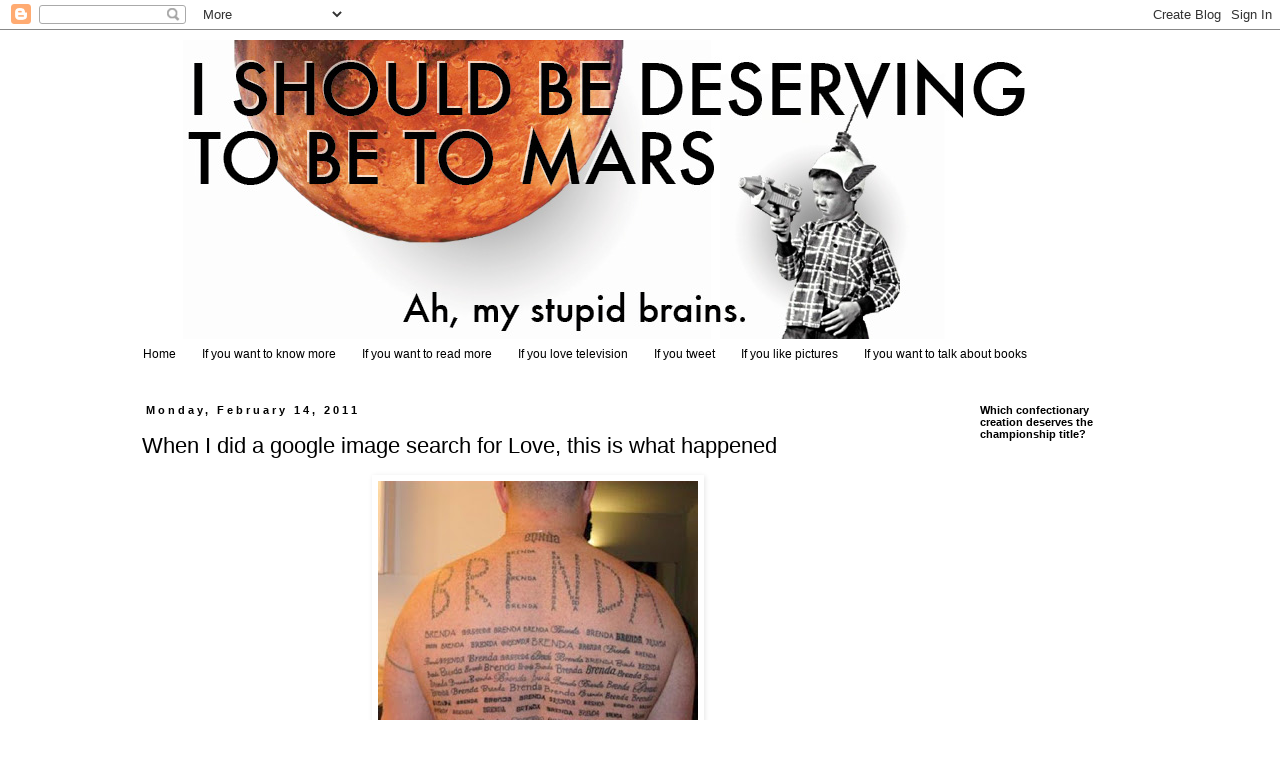

--- FILE ---
content_type: text/html; charset=UTF-8
request_url: http://www.tobetomars.com/2011/02/when-i-did-google-image-search-for-love.html
body_size: 16104
content:
<!DOCTYPE html>
<html class='v2' dir='ltr' xmlns='http://www.w3.org/1999/xhtml' xmlns:b='http://www.google.com/2005/gml/b' xmlns:data='http://www.google.com/2005/gml/data' xmlns:expr='http://www.google.com/2005/gml/expr'>
<head>
<link href='https://www.blogger.com/static/v1/widgets/335934321-css_bundle_v2.css' rel='stylesheet' type='text/css'/>
<meta content='IE=EmulateIE7' http-equiv='X-UA-Compatible'/>
<meta content='width=1100' name='viewport'/>
<meta content='text/html; charset=UTF-8' http-equiv='Content-Type'/>
<meta content='blogger' name='generator'/>
<link href='http://www.tobetomars.com/favicon.ico' rel='icon' type='image/x-icon'/>
<link href='http://www.tobetomars.com/2011/02/when-i-did-google-image-search-for-love.html' rel='canonical'/>
<link rel="alternate" type="application/atom+xml" title="I SHOULD BE DESERVING TO BE TO MARS - Atom" href="http://www.tobetomars.com/feeds/posts/default" />
<link rel="alternate" type="application/rss+xml" title="I SHOULD BE DESERVING TO BE TO MARS - RSS" href="http://www.tobetomars.com/feeds/posts/default?alt=rss" />
<link rel="service.post" type="application/atom+xml" title="I SHOULD BE DESERVING TO BE TO MARS - Atom" href="https://www.blogger.com/feeds/7423602396137513057/posts/default" />

<link rel="alternate" type="application/atom+xml" title="I SHOULD BE DESERVING TO BE TO MARS - Atom" href="http://www.tobetomars.com/feeds/3954280110740923142/comments/default" />
<!--Can't find substitution for tag [blog.ieCssRetrofitLinks]-->
<link href='https://blogger.googleusercontent.com/img/b/R29vZ2xl/AVvXsEhKA4uyD312KNFjIvMW_CTQGolFlItcjqC9fChHB9MDmzTw7N-3674L2g9Jg5g3RMA2Pq0eh-UubiPWUttbtlroO95coK3L1DRkMpMHfW5D4vFZ2x258MevZ0P4GVLoWKUMv5KNBB6UzdE/s320/brenda-love.jpg' rel='image_src'/>
<meta content='http://www.tobetomars.com/2011/02/when-i-did-google-image-search-for-love.html' property='og:url'/>
<meta content='When I did a google image search for Love, this is what happened' property='og:title'/>
<meta content='    Happy Valentine&#39;s Day, Brenda!' property='og:description'/>
<meta content='https://blogger.googleusercontent.com/img/b/R29vZ2xl/AVvXsEhKA4uyD312KNFjIvMW_CTQGolFlItcjqC9fChHB9MDmzTw7N-3674L2g9Jg5g3RMA2Pq0eh-UubiPWUttbtlroO95coK3L1DRkMpMHfW5D4vFZ2x258MevZ0P4GVLoWKUMv5KNBB6UzdE/w1200-h630-p-k-no-nu/brenda-love.jpg' property='og:image'/>
<title>I SHOULD BE DESERVING TO BE TO MARS: When I did a google image search for Love, this is what happened</title>
<style id='page-skin-1' type='text/css'><!--
/*
-----------------------------------------------
Blogger Template Style
Name:     Simple
Designer: Blogger
URL:      www.blogger.com
----------------------------------------------- */
/* Content
----------------------------------------------- */
body {
font: normal normal 12px 'Trebuchet MS', Trebuchet, sans-serif;
color: #000000;
background: #ffffff none repeat scroll top left;
padding: 0 0 0 0;
}
html body .region-inner {
min-width: 0;
max-width: 100%;
width: auto;
}
h2 {
font-size: 22px;
}
a:link {
text-decoration:none;
color: #000000;
}
a:visited {
text-decoration:none;
color: #000000;
}
a:hover {
text-decoration:underline;
color: #000000;
}
.body-fauxcolumn-outer .fauxcolumn-inner {
background: transparent none repeat scroll top left;
_background-image: none;
}
.body-fauxcolumn-outer .cap-top {
position: absolute;
z-index: 1;
height: 400px;
width: 100%;
}
.body-fauxcolumn-outer .cap-top .cap-left {
width: 100%;
background: transparent none repeat-x scroll top left;
_background-image: none;
}
.content-outer {
-moz-box-shadow: 0 0 0 rgba(0, 0, 0, .15);
-webkit-box-shadow: 0 0 0 rgba(0, 0, 0, .15);
-goog-ms-box-shadow: 0 0 0 #333333;
box-shadow: 0 0 0 rgba(0, 0, 0, .15);
margin-bottom: 1px;
}
.content-inner {
padding: 10px 40px;
}
.content-inner {
background-color: #ffffff;
}
/* Header
----------------------------------------------- */
.header-outer {
background: transparent none repeat-x scroll 0 -400px;
_background-image: none;
}
.Header h1 {
font: normal normal 50px 'Trebuchet MS', Trebuchet, sans-serif;
color: #000000;
text-shadow: 0 0 0 rgba(0, 0, 0, .2);
}
.Header h1 a {
color: #000000;
}
.Header .description {
font-size: 18px;
color: #000000;
}
.header-inner .Header .titlewrapper {
padding: 22px 0;
}
.header-inner .Header .descriptionwrapper {
padding: 0 0;
}
/* Tabs
----------------------------------------------- */
.tabs-inner .section:first-child {
border-top: 0 solid #ffffff;
}
.tabs-inner .section:first-child ul {
margin-top: -1px;
border-top: 1px solid #ffffff;
border-left: 1px solid #ffffff;
border-right: 1px solid #ffffff;
}
.tabs-inner .widget ul {
background: #ffffff none repeat-x scroll 0 -800px;
_background-image: none;
border-bottom: 1px solid #ffffff;
margin-top: 0;
margin-left: -30px;
margin-right: -30px;
}
.tabs-inner .widget li a {
display: inline-block;
padding: .6em 1em;
font: normal normal 12px 'Trebuchet MS', Trebuchet, sans-serif;
color: #000000;
border-left: 1px solid #ffffff;
border-right: 1px solid #ffffff;
}
.tabs-inner .widget li:first-child a {
border-left: none;
}
.tabs-inner .widget li.selected a, .tabs-inner .widget li a:hover {
color: #000000;
background-color: #eeeeee;
text-decoration: none;
}
/* Columns
----------------------------------------------- */
.main-outer {
border-top: 0 solid #ffffff;
}
.fauxcolumn-left-outer .fauxcolumn-inner {
border-right: 1px solid #ffffff;
}
.fauxcolumn-right-outer .fauxcolumn-inner {
border-left: 1px solid #ffffff;
}
/* Headings
----------------------------------------------- */
div.widget > h2,
div.widget h2.title {
margin: 0 0 1em 0;
font: normal bold 11px 'Trebuchet MS', Trebuchet, sans-serif;
color: #000000;
}
/* Widgets
----------------------------------------------- */
.widget .zippy {
color: #999999;
text-shadow: 2px 2px 1px rgba(0, 0, 0, .1);
}
.widget .popular-posts ul {
list-style: none;
}
/* Posts
----------------------------------------------- */
h2.date-header {
font: normal bold 11px Arial, Tahoma, Helvetica, FreeSans, sans-serif;
}
.date-header span {
background-color: #ffffff;
color: #000000;
padding: 0.4em;
letter-spacing: 3px;
margin: inherit;
}
.main-inner {
padding-top: 35px;
padding-bottom: 65px;
}
.main-inner .column-center-inner {
padding: 0 0;
}
.main-inner .column-center-inner .section {
margin: 0 1em;
}
.post {
margin: 0 0 45px 0;
}
h3.post-title, .comments h4 {
font: normal normal 22px 'Trebuchet MS', Trebuchet, sans-serif;
margin: .75em 0 0;
}
.post-body {
font-size: 110%;
line-height: 1.4;
position: relative;
}
.post-body img, .post-body .tr-caption-container, .Profile img, .Image img,
.BlogList .item-thumbnail img {
padding: 2px;
background: transparent;
border: 1px solid transparent;
-moz-box-shadow: 1px 1px 5px rgba(0, 0, 0, .1);
-webkit-box-shadow: 1px 1px 5px rgba(0, 0, 0, .1);
box-shadow: 1px 1px 5px rgba(0, 0, 0, .1);
}
.post-body img, .post-body .tr-caption-container {
padding: 5px;
}
.post-body .tr-caption-container {
color: #000000;
}
.post-body .tr-caption-container img {
padding: 0;
background: transparent;
border: none;
-moz-box-shadow: 0 0 0 rgba(0, 0, 0, .1);
-webkit-box-shadow: 0 0 0 rgba(0, 0, 0, .1);
box-shadow: 0 0 0 rgba(0, 0, 0, .1);
}
.post-header {
margin: 0 0 1.5em;
line-height: 1.6;
font-size: 90%;
}
.post-footer {
margin: 20px -2px 0;
padding: 5px 10px;
color: #000000;
background-color: #ffffff;
border-bottom: 1px solid #ffffff;
line-height: 1.6;
font-size: 90%;
}
#comments .comment-author {
padding-top: 1.5em;
border-top: 1px solid #ffffff;
background-position: 0 1.5em;
}
#comments .comment-author:first-child {
padding-top: 0;
border-top: none;
}
.avatar-image-container {
margin: .2em 0 0;
}
#comments .avatar-image-container img {
border: 1px solid transparent;
}
/* Comments
----------------------------------------------- */
.comments .comments-content .icon.blog-author {
background-repeat: no-repeat;
background-image: url([data-uri]);
}
.comments .comments-content .loadmore a {
border-top: 1px solid #999999;
border-bottom: 1px solid #999999;
}
.comments .comment-thread.inline-thread {
background-color: #ffffff;
}
.comments .continue {
border-top: 2px solid #999999;
}
/* Accents
---------------------------------------------- */
.section-columns td.columns-cell {
border-left: 1px solid #ffffff;
}
.blog-pager {
background: transparent url(http://www.blogblog.com/1kt/simple/paging_dot.png) repeat-x scroll top center;
}
.blog-pager-older-link, .home-link,
.blog-pager-newer-link {
background-color: #ffffff;
padding: 5px;
}
.footer-outer {
border-top: 1px dashed #bbbbbb;
}
/* Mobile
----------------------------------------------- */
body.mobile  {
background-size: auto;
}
.mobile .body-fauxcolumn-outer {
background: transparent none repeat scroll top left;
}
.mobile .body-fauxcolumn-outer .cap-top {
background-size: 100% auto;
}
.mobile .content-outer {
-webkit-box-shadow: 0 0 3px rgba(0, 0, 0, .15);
box-shadow: 0 0 3px rgba(0, 0, 0, .15);
}
.mobile .tabs-inner .widget ul {
margin-left: 0;
margin-right: 0;
}
.mobile .post {
margin: 0;
}
.mobile .main-inner .column-center-inner .section {
margin: 0;
}
.mobile .date-header span {
padding: 0.1em 10px;
margin: 0 -10px;
}
.mobile h3.post-title {
margin: 0;
}
.mobile .blog-pager {
background: transparent none no-repeat scroll top center;
}
.mobile .footer-outer {
border-top: none;
}
.mobile .main-inner, .mobile .footer-inner {
background-color: #ffffff;
}
.mobile-index-contents {
color: #000000;
}
.mobile-link-button {
background-color: #000000;
}
.mobile-link-button a:link, .mobile-link-button a:visited {
color: #ffffff;
}
.mobile .tabs-inner .section:first-child {
border-top: none;
}
.mobile .tabs-inner .PageList .widget-content {
background-color: #eeeeee;
color: #000000;
border-top: 1px solid #ffffff;
border-bottom: 1px solid #ffffff;
}
.mobile .tabs-inner .PageList .widget-content .pagelist-arrow {
border-left: 1px solid #ffffff;
}

--></style>
<style id='template-skin-1' type='text/css'><!--
body {
min-width: 1100px;
}
.content-outer, .content-fauxcolumn-outer, .region-inner {
min-width: 1100px;
max-width: 1100px;
_width: 1100px;
}
.main-inner .columns {
padding-left: 0;
padding-right: 200px;
}
.main-inner .fauxcolumn-center-outer {
left: 0;
right: 200px;
/* IE6 does not respect left and right together */
_width: expression(this.parentNode.offsetWidth -
parseInt("0") -
parseInt("200px") + 'px');
}
.main-inner .fauxcolumn-left-outer {
width: 0;
}
.main-inner .fauxcolumn-right-outer {
width: 200px;
}
.main-inner .column-left-outer {
width: 0;
right: 100%;
margin-left: -0;
}
.main-inner .column-right-outer {
width: 200px;
margin-right: -200px;
}
#layout {
min-width: 0;
}
#layout .content-outer {
min-width: 0;
width: 800px;
}
#layout .region-inner {
min-width: 0;
width: auto;
}
--></style>
<link href='https://www.blogger.com/dyn-css/authorization.css?targetBlogID=7423602396137513057&amp;zx=92dca144-e73c-4a1e-9250-c71ce4b73f4e' media='none' onload='if(media!=&#39;all&#39;)media=&#39;all&#39;' rel='stylesheet'/><noscript><link href='https://www.blogger.com/dyn-css/authorization.css?targetBlogID=7423602396137513057&amp;zx=92dca144-e73c-4a1e-9250-c71ce4b73f4e' rel='stylesheet'/></noscript>
<meta name='google-adsense-platform-account' content='ca-host-pub-1556223355139109'/>
<meta name='google-adsense-platform-domain' content='blogspot.com'/>

<!-- data-ad-client=ca-pub-8662696528365611 -->

</head>
<body class='loading variant-simplysimple'>
<div class='navbar section' id='navbar'><div class='widget Navbar' data-version='1' id='Navbar1'><script type="text/javascript">
    function setAttributeOnload(object, attribute, val) {
      if(window.addEventListener) {
        window.addEventListener('load',
          function(){ object[attribute] = val; }, false);
      } else {
        window.attachEvent('onload', function(){ object[attribute] = val; });
      }
    }
  </script>
<div id="navbar-iframe-container"></div>
<script type="text/javascript" src="https://apis.google.com/js/platform.js"></script>
<script type="text/javascript">
      gapi.load("gapi.iframes:gapi.iframes.style.bubble", function() {
        if (gapi.iframes && gapi.iframes.getContext) {
          gapi.iframes.getContext().openChild({
              url: 'https://www.blogger.com/navbar/7423602396137513057?po\x3d3954280110740923142\x26origin\x3dhttp://www.tobetomars.com',
              where: document.getElementById("navbar-iframe-container"),
              id: "navbar-iframe"
          });
        }
      });
    </script><script type="text/javascript">
(function() {
var script = document.createElement('script');
script.type = 'text/javascript';
script.src = '//pagead2.googlesyndication.com/pagead/js/google_top_exp.js';
var head = document.getElementsByTagName('head')[0];
if (head) {
head.appendChild(script);
}})();
</script>
</div></div>
<!-- Begin Tune-in Bar -->
<!-- NOTE: Must be placed in HTML template (not in a widget) just after the line with the <body> tag. -->
<!--script src='http://ads.blogherads.com/82/8202/bhbar.js' type='text/javascript'/-->
<!-- End Tune-in Bar -->
<div class='body-fauxcolumns'>
<div class='fauxcolumn-outer body-fauxcolumn-outer'>
<div class='cap-top'>
<div class='cap-left'></div>
<div class='cap-right'></div>
</div>
<div class='fauxborder-left'>
<div class='fauxborder-right'></div>
<div class='fauxcolumn-inner'>
</div>
</div>
<div class='cap-bottom'>
<div class='cap-left'></div>
<div class='cap-right'></div>
</div>
</div>
</div>
<div class='content'>
<div class='content-fauxcolumns'>
<div class='fauxcolumn-outer content-fauxcolumn-outer'>
<div class='cap-top'>
<div class='cap-left'></div>
<div class='cap-right'></div>
</div>
<div class='fauxborder-left'>
<div class='fauxborder-right'></div>
<div class='fauxcolumn-inner'>
</div>
</div>
<div class='cap-bottom'>
<div class='cap-left'></div>
<div class='cap-right'></div>
</div>
</div>
</div>
<div class='content-outer'>
<div class='content-cap-top cap-top'>
<div class='cap-left'></div>
<div class='cap-right'></div>
</div>
<div class='fauxborder-left content-fauxborder-left'>
<div class='fauxborder-right content-fauxborder-right'></div>
<div class='content-inner'>
<header>
<div class='header-outer'>
<div class='header-cap-top cap-top'>
<div class='cap-left'></div>
<div class='cap-right'></div>
</div>
<div class='fauxborder-left header-fauxborder-left'>
<div class='fauxborder-right header-fauxborder-right'></div>
<div class='region-inner header-inner'>
<div class='header section' id='header'><div class='widget Header' data-version='1' id='Header1'>
<div id='header-inner'>
<a href='http://www.tobetomars.com/' style='display: block'>
<img alt='I SHOULD BE DESERVING TO BE TO MARS' height='300px; ' id='Header1_headerimg' src='https://blogger.googleusercontent.com/img/b/R29vZ2xl/AVvXsEjsf3qrlnpI1bx4HVhlfzRgo1GZbD5AlHr96FAVfnFTQcG7NcuvPjPm1QVGNxeXFax1939d_C3IWc-Yf5iycA_KV0s2Z3sTJCiUjCQ_JJJmEVzDT9rJAeyACArVwi01mp0LJqnpfgxw1kg/s1600/MoreMeg2+%25281%2529.jpg' style='display: block' width='900px; '/>
</a>
</div>
</div></div>
</div>
</div>
<div class='header-cap-bottom cap-bottom'>
<div class='cap-left'></div>
<div class='cap-right'></div>
</div>
</div>
</header>
<div class='tabs-outer'>
<div class='tabs-cap-top cap-top'>
<div class='cap-left'></div>
<div class='cap-right'></div>
</div>
<div class='fauxborder-left tabs-fauxborder-left'>
<div class='fauxborder-right tabs-fauxborder-right'></div>
<div class='region-inner tabs-inner'>
<div class='tabs section' id='crosscol'><div class='widget PageList' data-version='1' id='PageList1'>
<h2>Pages</h2>
<div class='widget-content'>
<ul>
<li>
<a href='http://www.tobetomars.com/'>Home</a>
</li>
<li>
<a href='http://www.tobetomars.com/p/who-is-i-and-why-is-she-deserving-to-be.html'>If you want to know more</a>
</li>
<li>
<a href='http://www.tobetomars.com/p/more-from-mars.html'>If you want to read more</a>
</li>
<li>
<a href='http://weareontv.blogspot.com/'>If you love television</a>
</li>
<li>
<a href='https://twitter.com/MegMorley'>If you tweet</a>
</li>
<li>
<a href='http://instagram.com/megonmars'>If you like pictures</a>
</li>
<li>
<a href='https://www.goodreads.com/user/show/4176177-meg-walter'>If you want to talk about books</a>
</li>
</ul>
<div class='clear'></div>
</div>
</div></div>
<div class='tabs no-items section' id='crosscol-overflow'></div>
</div>
</div>
<div class='tabs-cap-bottom cap-bottom'>
<div class='cap-left'></div>
<div class='cap-right'></div>
</div>
</div>
<div class='main-outer'>
<div class='main-cap-top cap-top'>
<div class='cap-left'></div>
<div class='cap-right'></div>
</div>
<div class='fauxborder-left main-fauxborder-left'>
<div class='fauxborder-right main-fauxborder-right'></div>
<div class='region-inner main-inner'>
<div class='columns fauxcolumns'>
<div class='fauxcolumn-outer fauxcolumn-center-outer'>
<div class='cap-top'>
<div class='cap-left'></div>
<div class='cap-right'></div>
</div>
<div class='fauxborder-left'>
<div class='fauxborder-right'></div>
<div class='fauxcolumn-inner'>
</div>
</div>
<div class='cap-bottom'>
<div class='cap-left'></div>
<div class='cap-right'></div>
</div>
</div>
<div class='fauxcolumn-outer fauxcolumn-left-outer'>
<div class='cap-top'>
<div class='cap-left'></div>
<div class='cap-right'></div>
</div>
<div class='fauxborder-left'>
<div class='fauxborder-right'></div>
<div class='fauxcolumn-inner'>
</div>
</div>
<div class='cap-bottom'>
<div class='cap-left'></div>
<div class='cap-right'></div>
</div>
</div>
<div class='fauxcolumn-outer fauxcolumn-right-outer'>
<div class='cap-top'>
<div class='cap-left'></div>
<div class='cap-right'></div>
</div>
<div class='fauxborder-left'>
<div class='fauxborder-right'></div>
<div class='fauxcolumn-inner'>
</div>
</div>
<div class='cap-bottom'>
<div class='cap-left'></div>
<div class='cap-right'></div>
</div>
</div>
<!-- corrects IE6 width calculation -->
<div class='columns-inner'>
<div class='column-center-outer'>
<div class='column-center-inner'>
<div class='main section' id='main'><div class='widget Blog' data-version='1' id='Blog1'>
<div class='blog-posts hfeed'>

          <div class="date-outer">
        
<h2 class='date-header'><span>Monday, February 14, 2011</span></h2>

          <div class="date-posts">
        
<div class='post-outer'>
<div class='post hentry'>
<a name='3954280110740923142'></a>
<h3 class='post-title entry-title'>
When I did a google image search for Love, this is what happened
</h3>
<div class='post-header'>
<div class='post-header-line-1'></div>
</div>
<div class='post-body entry-content' id='post-body-3954280110740923142'>
<div class="separator" style="clear: both; text-align: center;"><a href="https://blogger.googleusercontent.com/img/b/R29vZ2xl/AVvXsEhKA4uyD312KNFjIvMW_CTQGolFlItcjqC9fChHB9MDmzTw7N-3674L2g9Jg5g3RMA2Pq0eh-UubiPWUttbtlroO95coK3L1DRkMpMHfW5D4vFZ2x258MevZ0P4GVLoWKUMv5KNBB6UzdE/s1600/brenda-love.jpg" imageanchor="1" style="margin-left: 1em; margin-right: 1em;"><img border="0" height="272" src="https://blogger.googleusercontent.com/img/b/R29vZ2xl/AVvXsEhKA4uyD312KNFjIvMW_CTQGolFlItcjqC9fChHB9MDmzTw7N-3674L2g9Jg5g3RMA2Pq0eh-UubiPWUttbtlroO95coK3L1DRkMpMHfW5D4vFZ2x258MevZ0P4GVLoWKUMv5KNBB6UzdE/s320/brenda-love.jpg" width="320" />&nbsp;</a></div><div class="separator" style="clear: both; text-align: center;"><br />
</div><div class="separator" style="clear: both; text-align: center;"><br />
</div><div class="separator" style="clear: both; text-align: center;">Happy Valentine's Day, Brenda!</div>
<div id='fb-root'></div>
<script>(function(d, s, id) {
  var js, fjs = d.getElementsByTagName(s)[0];
  if (d.getElementById(id)) return;
  js = d.createElement(s); js.id = id;
  js.src = "//connect.facebook.net/en_GB/all.js#xfbml=1";
  fjs.parentNode.insertBefore(js, fjs);
}(document, 'script', 'facebook-jssdk'));</script>
<div style='clear: both;'></div>
</div>
<div class='post-footer'>
<div class='post-footer-line post-footer-line-1'><span class='post-author vcard'>
Posted by
<span class='fn'>Meg</span>
</span>
<span class='post-timestamp'>
at
<a class='timestamp-link' href='http://www.tobetomars.com/2011/02/when-i-did-google-image-search-for-love.html' rel='bookmark' title='permanent link'><abbr class='published' title='2011-02-14T09:51:00-08:00'>9:51&#8239;AM</abbr></a>
</span>
<span class='post-comment-link'>
</span>
<span class='post-icons'>
<span class='item-action'>
<a href='https://www.blogger.com/email-post/7423602396137513057/3954280110740923142' title='Email Post'>
<img alt='' class='icon-action' height='13' src='http://img1.blogblog.com/img/icon18_email.gif' width='18'/>
</a>
</span>
<span class='item-control blog-admin pid-1304707633'>
<a href='https://www.blogger.com/post-edit.g?blogID=7423602396137513057&postID=3954280110740923142&from=pencil' title='Edit Post'>
<img alt='' class='icon-action' height='18' src='https://resources.blogblog.com/img/icon18_edit_allbkg.gif' width='18'/>
</a>
</span>
</span>
<div class='post-share-buttons goog-inline-block'>
<a class='goog-inline-block share-button sb-email' href='https://www.blogger.com/share-post.g?blogID=7423602396137513057&postID=3954280110740923142&target=email' target='_blank' title='Email This'><span class='share-button-link-text'>Email This</span></a><a class='goog-inline-block share-button sb-blog' href='https://www.blogger.com/share-post.g?blogID=7423602396137513057&postID=3954280110740923142&target=blog' onclick='window.open(this.href, "_blank", "height=270,width=475"); return false;' target='_blank' title='BlogThis!'><span class='share-button-link-text'>BlogThis!</span></a><a class='goog-inline-block share-button sb-twitter' href='https://www.blogger.com/share-post.g?blogID=7423602396137513057&postID=3954280110740923142&target=twitter' target='_blank' title='Share to X'><span class='share-button-link-text'>Share to X</span></a><a class='goog-inline-block share-button sb-facebook' href='https://www.blogger.com/share-post.g?blogID=7423602396137513057&postID=3954280110740923142&target=facebook' onclick='window.open(this.href, "_blank", "height=430,width=640"); return false;' target='_blank' title='Share to Facebook'><span class='share-button-link-text'>Share to Facebook</span></a><a class='goog-inline-block share-button sb-pinterest' href='https://www.blogger.com/share-post.g?blogID=7423602396137513057&postID=3954280110740923142&target=pinterest' target='_blank' title='Share to Pinterest'><span class='share-button-link-text'>Share to Pinterest</span></a>
</div>
</div>
<iframe allowTransparency='true' frameborder='0' scrolling='no' src='http://www.facebook.com/plugins/like.php?href=http://www.tobetomars.com/2011/02/when-i-did-google-image-search-for-love.html&layout=button_count&show_faces=false&width=75&action=like&font=trebuchet+ms&colorscheme=light' style='border:none; overflow:hidden; height: 20px'></iframe>
<div class='post-footer-line post-footer-line-2'><span class='post-labels'>
</span>
</div>
<div class='post-footer-line post-footer-line-3'></div>
</div>
</div>
<div class='comments' id='comments'>
<a name='comments'></a>
<h4>2 comments:</h4>
<div class='comments-content'>
<script async='async' src='' type='text/javascript'></script>
<script type='text/javascript'>
    (function() {
      var items = null;
      var msgs = null;
      var config = {};

// <![CDATA[
      var cursor = null;
      if (items && items.length > 0) {
        cursor = parseInt(items[items.length - 1].timestamp) + 1;
      }

      var bodyFromEntry = function(entry) {
        var text = (entry &&
                    ((entry.content && entry.content.$t) ||
                     (entry.summary && entry.summary.$t))) ||
            '';
        if (entry && entry.gd$extendedProperty) {
          for (var k in entry.gd$extendedProperty) {
            if (entry.gd$extendedProperty[k].name == 'blogger.contentRemoved') {
              return '<span class="deleted-comment">' + text + '</span>';
            }
          }
        }
        return text;
      }

      var parse = function(data) {
        cursor = null;
        var comments = [];
        if (data && data.feed && data.feed.entry) {
          for (var i = 0, entry; entry = data.feed.entry[i]; i++) {
            var comment = {};
            // comment ID, parsed out of the original id format
            var id = /blog-(\d+).post-(\d+)/.exec(entry.id.$t);
            comment.id = id ? id[2] : null;
            comment.body = bodyFromEntry(entry);
            comment.timestamp = Date.parse(entry.published.$t) + '';
            if (entry.author && entry.author.constructor === Array) {
              var auth = entry.author[0];
              if (auth) {
                comment.author = {
                  name: (auth.name ? auth.name.$t : undefined),
                  profileUrl: (auth.uri ? auth.uri.$t : undefined),
                  avatarUrl: (auth.gd$image ? auth.gd$image.src : undefined)
                };
              }
            }
            if (entry.link) {
              if (entry.link[2]) {
                comment.link = comment.permalink = entry.link[2].href;
              }
              if (entry.link[3]) {
                var pid = /.*comments\/default\/(\d+)\?.*/.exec(entry.link[3].href);
                if (pid && pid[1]) {
                  comment.parentId = pid[1];
                }
              }
            }
            comment.deleteclass = 'item-control blog-admin';
            if (entry.gd$extendedProperty) {
              for (var k in entry.gd$extendedProperty) {
                if (entry.gd$extendedProperty[k].name == 'blogger.itemClass') {
                  comment.deleteclass += ' ' + entry.gd$extendedProperty[k].value;
                } else if (entry.gd$extendedProperty[k].name == 'blogger.displayTime') {
                  comment.displayTime = entry.gd$extendedProperty[k].value;
                }
              }
            }
            comments.push(comment);
          }
        }
        return comments;
      };

      var paginator = function(callback) {
        if (hasMore()) {
          var url = config.feed + '?alt=json&v=2&orderby=published&reverse=false&max-results=50';
          if (cursor) {
            url += '&published-min=' + new Date(cursor).toISOString();
          }
          window.bloggercomments = function(data) {
            var parsed = parse(data);
            cursor = parsed.length < 50 ? null
                : parseInt(parsed[parsed.length - 1].timestamp) + 1
            callback(parsed);
            window.bloggercomments = null;
          }
          url += '&callback=bloggercomments';
          var script = document.createElement('script');
          script.type = 'text/javascript';
          script.src = url;
          document.getElementsByTagName('head')[0].appendChild(script);
        }
      };
      var hasMore = function() {
        return !!cursor;
      };
      var getMeta = function(key, comment) {
        if ('iswriter' == key) {
          var matches = !!comment.author
              && comment.author.name == config.authorName
              && comment.author.profileUrl == config.authorUrl;
          return matches ? 'true' : '';
        } else if ('deletelink' == key) {
          return config.baseUri + '/comment/delete/'
               + config.blogId + '/' + comment.id;
        } else if ('deleteclass' == key) {
          return comment.deleteclass;
        }
        return '';
      };

      var replybox = null;
      var replyUrlParts = null;
      var replyParent = undefined;

      var onReply = function(commentId, domId) {
        if (replybox == null) {
          // lazily cache replybox, and adjust to suit this style:
          replybox = document.getElementById('comment-editor');
          if (replybox != null) {
            replybox.height = '250px';
            replybox.style.display = 'block';
            replyUrlParts = replybox.src.split('#');
          }
        }
        if (replybox && (commentId !== replyParent)) {
          replybox.src = '';
          document.getElementById(domId).insertBefore(replybox, null);
          replybox.src = replyUrlParts[0]
              + (commentId ? '&parentID=' + commentId : '')
              + '#' + replyUrlParts[1];
          replyParent = commentId;
        }
      };

      var hash = (window.location.hash || '#').substring(1);
      var startThread, targetComment;
      if (/^comment-form_/.test(hash)) {
        startThread = hash.substring('comment-form_'.length);
      } else if (/^c[0-9]+$/.test(hash)) {
        targetComment = hash.substring(1);
      }

      // Configure commenting API:
      var configJso = {
        'maxDepth': config.maxThreadDepth
      };
      var provider = {
        'id': config.postId,
        'data': items,
        'loadNext': paginator,
        'hasMore': hasMore,
        'getMeta': getMeta,
        'onReply': onReply,
        'rendered': true,
        'initComment': targetComment,
        'initReplyThread': startThread,
        'config': configJso,
        'messages': msgs
      };

      var render = function() {
        if (window.goog && window.goog.comments) {
          var holder = document.getElementById('comment-holder');
          window.goog.comments.render(holder, provider);
        }
      };

      // render now, or queue to render when library loads:
      if (window.goog && window.goog.comments) {
        render();
      } else {
        window.goog = window.goog || {};
        window.goog.comments = window.goog.comments || {};
        window.goog.comments.loadQueue = window.goog.comments.loadQueue || [];
        window.goog.comments.loadQueue.push(render);
      }
    })();
// ]]>
  </script>
<div id='comment-holder'>
<div class="comment-thread toplevel-thread"><ol id="top-ra"><li class="comment" id="c7467027514621186584"><div class="avatar-image-container"><img src="//blogger.googleusercontent.com/img/b/R29vZ2xl/AVvXsEjuEtMhf7erKIDXD10IuJ-F0Yuvyap858y-7--4MyDmMWSd274-t6wjHgu6PLEF7tQp3qMgBbA0kURPstxjI1f9b9LJLi9_lvgubv8dI7NcaM5qwQD_Lv9PK2V0osFKsA/s45-c/DSC_2296.JPG" alt=""/></div><div class="comment-block"><div class="comment-header"><cite class="user"><a href="https://www.blogger.com/profile/16442613865331751633" rel="nofollow">stevesie</a></cite><span class="icon user "></span><span class="datetime secondary-text"><a rel="nofollow" href="http://www.tobetomars.com/2011/02/when-i-did-google-image-search-for-love.html?showComment=1298342748645#c7467027514621186584">February 21, 2011 at 6:45&#8239;PM</a></span></div><p class="comment-content">This comment has been removed by the author.</p><span class="comment-actions secondary-text"><a class="comment-reply" target="_self" data-comment-id="7467027514621186584">Reply</a><span class="item-control blog-admin blog-admin "><a target="_self" href="https://www.blogger.com/comment/delete/7423602396137513057/7467027514621186584">Delete</a></span></span></div><div class="comment-replies"><div id="c7467027514621186584-rt" class="comment-thread inline-thread hidden"><span class="thread-toggle thread-expanded"><span class="thread-arrow"></span><span class="thread-count"><a target="_self">Replies</a></span></span><ol id="c7467027514621186584-ra" class="thread-chrome thread-expanded"><div></div><div id="c7467027514621186584-continue" class="continue"><a class="comment-reply" target="_self" data-comment-id="7467027514621186584">Reply</a></div></ol></div></div><div class="comment-replybox-single" id="c7467027514621186584-ce"></div></li><li class="comment" id="c3492884996720853865"><div class="avatar-image-container"><img src="//www.blogger.com/img/blogger_logo_round_35.png" alt=""/></div><div class="comment-block"><div class="comment-header"><cite class="user"><a href="https://www.blogger.com/profile/02034924909970073272" rel="nofollow">mildred</a></cite><span class="icon user "></span><span class="datetime secondary-text"><a rel="nofollow" href="http://www.tobetomars.com/2011/02/when-i-did-google-image-search-for-love.html?showComment=1298342817159#c3492884996720853865">February 21, 2011 at 6:46&#8239;PM</a></span></div><p class="comment-content">you should see Stephen&#39;s butt...</p><span class="comment-actions secondary-text"><a class="comment-reply" target="_self" data-comment-id="3492884996720853865">Reply</a><span class="item-control blog-admin blog-admin pid-1745864106"><a target="_self" href="https://www.blogger.com/comment/delete/7423602396137513057/3492884996720853865">Delete</a></span></span></div><div class="comment-replies"><div id="c3492884996720853865-rt" class="comment-thread inline-thread hidden"><span class="thread-toggle thread-expanded"><span class="thread-arrow"></span><span class="thread-count"><a target="_self">Replies</a></span></span><ol id="c3492884996720853865-ra" class="thread-chrome thread-expanded"><div></div><div id="c3492884996720853865-continue" class="continue"><a class="comment-reply" target="_self" data-comment-id="3492884996720853865">Reply</a></div></ol></div></div><div class="comment-replybox-single" id="c3492884996720853865-ce"></div></li></ol><div id="top-continue" class="continue"><a class="comment-reply" target="_self">Add comment</a></div><div class="comment-replybox-thread" id="top-ce"></div><div class="loadmore hidden" data-post-id="3954280110740923142"><a target="_self">Load more...</a></div></div>
</div>
</div>
<p class='comment-footer'>
<div class='comment-form'>
<a name='comment-form'></a>
<p>Don&#39;t be shy. </p>
<a href='https://www.blogger.com/comment/frame/7423602396137513057?po=3954280110740923142&hl=en&saa=85391&origin=http://www.tobetomars.com' id='comment-editor-src'></a>
<iframe allowtransparency='true' class='blogger-iframe-colorize blogger-comment-from-post' frameborder='0' height='410px' id='comment-editor' name='comment-editor' src='' width='100%'></iframe>
<script src='https://www.blogger.com/static/v1/jsbin/2830521187-comment_from_post_iframe.js' type='text/javascript'></script>
<script type='text/javascript'>
      BLOG_CMT_createIframe('https://www.blogger.com/rpc_relay.html');
    </script>
</div>
</p>
<div id='backlinks-container'>
<div id='Blog1_backlinks-container'>
</div>
</div>
</div>
</div>

        </div></div>
      
</div>
<div class='blog-pager' id='blog-pager'>
<span id='blog-pager-newer-link'>
<a class='blog-pager-newer-link' href='http://www.tobetomars.com/2011/02/i-like-robert.html' id='Blog1_blog-pager-newer-link' title='Newer Post'>Newer Post</a>
</span>
<span id='blog-pager-older-link'>
<a class='blog-pager-older-link' href='http://www.tobetomars.com/2011/02/for-third-time.html' id='Blog1_blog-pager-older-link' title='Older Post'>Older Post</a>
</span>
<a class='home-link' href='http://www.tobetomars.com/'>Home</a>
</div>
<div class='clear'></div>
<div class='post-feeds'>
<div class='feed-links'>
Subscribe to:
<a class='feed-link' href='http://www.tobetomars.com/feeds/3954280110740923142/comments/default' target='_blank' type='application/atom+xml'>Post Comments (Atom)</a>
</div>
</div>
</div></div>
</div>
</div>
<div class='column-left-outer'>
<div class='column-left-inner'>
<aside>
<div class='sidebar no-items section' id='sidebar-left-1'></div>
</aside>
</div>
</div>
<div class='column-right-outer'>
<div class='column-right-inner'>
<aside>
<div class='sidebar section' id='sidebar-right-1'><div class='widget Poll' data-version='1' id='Poll1'>
<h2 class='title'>Which confectionary creation deserves the championship title?</h2>
<div class='widget-content'>
<iframe allowtransparency='true' frameborder='0' height='340' name='poll-widget-3525390411284909614' style='border:none; width:100%;'></iframe>
<div class='clear'></div>
</div>
</div><div class='widget Label' data-version='1' id='Label1'>
<div class='widget-content cloud-label-widget-content'>
<span class='label-size label-size-1'>
<a dir='ltr' href='http://www.tobetomars.com/search/label/3%20months'>3 months</a>
</span>
<span class='label-size label-size-1'>
<a dir='ltr' href='http://www.tobetomars.com/search/label/3%20weeks'>3 weeks</a>
</span>
<span class='label-size label-size-1'>
<a dir='ltr' href='http://www.tobetomars.com/search/label/4%20months'>4 months</a>
</span>
<span class='label-size label-size-1'>
<a dir='ltr' href='http://www.tobetomars.com/search/label/5%20months'>5 months</a>
</span>
<span class='label-size label-size-1'>
<a dir='ltr' href='http://www.tobetomars.com/search/label/6%20months'>6 months</a>
</span>
<span class='label-size label-size-1'>
<a dir='ltr' href='http://www.tobetomars.com/search/label/6%20weeks'>6 weeks</a>
</span>
<span class='label-size label-size-1'>
<a dir='ltr' href='http://www.tobetomars.com/search/label/7%20months'>7 months</a>
</span>
<span class='label-size label-size-1'>
<a dir='ltr' href='http://www.tobetomars.com/search/label/8%20months'>8 months</a>
</span>
<span class='label-size label-size-2'>
<a dir='ltr' href='http://www.tobetomars.com/search/label/Africa'>Africa</a>
</span>
<span class='label-size label-size-1'>
<a dir='ltr' href='http://www.tobetomars.com/search/label/aliens'>aliens</a>
</span>
<span class='label-size label-size-2'>
<a dir='ltr' href='http://www.tobetomars.com/search/label/animals'>animals</a>
</span>
<span class='label-size label-size-1'>
<a dir='ltr' href='http://www.tobetomars.com/search/label/aparment'>aparment</a>
</span>
<span class='label-size label-size-3'>
<a dir='ltr' href='http://www.tobetomars.com/search/label/apartment'>apartment</a>
</span>
<span class='label-size label-size-2'>
<a dir='ltr' href='http://www.tobetomars.com/search/label/art'>art</a>
</span>
<span class='label-size label-size-1'>
<a dir='ltr' href='http://www.tobetomars.com/search/label/aunt'>aunt</a>
</span>
<span class='label-size label-size-5'>
<a dir='ltr' href='http://www.tobetomars.com/search/label/baby'>baby</a>
</span>
<span class='label-size label-size-2'>
<a dir='ltr' href='http://www.tobetomars.com/search/label/baseball'>baseball</a>
</span>
<span class='label-size label-size-3'>
<a dir='ltr' href='http://www.tobetomars.com/search/label/beauty'>beauty</a>
</span>
<span class='label-size label-size-2'>
<a dir='ltr' href='http://www.tobetomars.com/search/label/beyonce'>beyonce</a>
</span>
<span class='label-size label-size-2'>
<a dir='ltr' href='http://www.tobetomars.com/search/label/birth'>birth</a>
</span>
<span class='label-size label-size-1'>
<a dir='ltr' href='http://www.tobetomars.com/search/label/birth%20story'>birth story</a>
</span>
<span class='label-size label-size-3'>
<a dir='ltr' href='http://www.tobetomars.com/search/label/birthday'>birthday</a>
</span>
<span class='label-size label-size-1'>
<a dir='ltr' href='http://www.tobetomars.com/search/label/books'>books</a>
</span>
<span class='label-size label-size-1'>
<a dir='ltr' href='http://www.tobetomars.com/search/label/Boulder'>Boulder</a>
</span>
<span class='label-size label-size-2'>
<a dir='ltr' href='http://www.tobetomars.com/search/label/bowling'>bowling</a>
</span>
<span class='label-size label-size-1'>
<a dir='ltr' href='http://www.tobetomars.com/search/label/brother'>brother</a>
</span>
<span class='label-size label-size-1'>
<a dir='ltr' href='http://www.tobetomars.com/search/label/bugs'>bugs</a>
</span>
<span class='label-size label-size-2'>
<a dir='ltr' href='http://www.tobetomars.com/search/label/BYU'>BYU</a>
</span>
<span class='label-size label-size-1'>
<a dir='ltr' href='http://www.tobetomars.com/search/label/cat'>cat</a>
</span>
<span class='label-size label-size-1'>
<a dir='ltr' href='http://www.tobetomars.com/search/label/chess'>chess</a>
</span>
<span class='label-size label-size-2'>
<a dir='ltr' href='http://www.tobetomars.com/search/label/college'>college</a>
</span>
<span class='label-size label-size-3'>
<a dir='ltr' href='http://www.tobetomars.com/search/label/Colorado'>Colorado</a>
</span>
<span class='label-size label-size-1'>
<a dir='ltr' href='http://www.tobetomars.com/search/label/communism'>communism</a>
</span>
<span class='label-size label-size-1'>
<a dir='ltr' href='http://www.tobetomars.com/search/label/cooking'>cooking</a>
</span>
<span class='label-size label-size-4'>
<a dir='ltr' href='http://www.tobetomars.com/search/label/crazies'>crazies</a>
</span>
<span class='label-size label-size-1'>
<a dir='ltr' href='http://www.tobetomars.com/search/label/dad'>dad</a>
</span>
<span class='label-size label-size-1'>
<a dir='ltr' href='http://www.tobetomars.com/search/label/dancing'>dancing</a>
</span>
<span class='label-size label-size-3'>
<a dir='ltr' href='http://www.tobetomars.com/search/label/DC'>DC</a>
</span>
<span class='label-size label-size-1'>
<a dir='ltr' href='http://www.tobetomars.com/search/label/diet%20coke'>diet coke</a>
</span>
<span class='label-size label-size-2'>
<a dir='ltr' href='http://www.tobetomars.com/search/label/dmv'>dmv</a>
</span>
<span class='label-size label-size-3'>
<a dir='ltr' href='http://www.tobetomars.com/search/label/dog'>dog</a>
</span>
<span class='label-size label-size-3'>
<a dir='ltr' href='http://www.tobetomars.com/search/label/Dr.%20Ivy'>Dr. Ivy</a>
</span>
<span class='label-size label-size-1'>
<a dir='ltr' href='http://www.tobetomars.com/search/label/dreams'>dreams</a>
</span>
<span class='label-size label-size-2'>
<a dir='ltr' href='http://www.tobetomars.com/search/label/education'>education</a>
</span>
<span class='label-size label-size-1'>
<a dir='ltr' href='http://www.tobetomars.com/search/label/Ensign'>Ensign</a>
</span>
<span class='label-size label-size-4'>
<a dir='ltr' href='http://www.tobetomars.com/search/label/fail'>fail</a>
</span>
<span class='label-size label-size-3'>
<a dir='ltr' href='http://www.tobetomars.com/search/label/family'>family</a>
</span>
<span class='label-size label-size-1'>
<a dir='ltr' href='http://www.tobetomars.com/search/label/fashion'>fashion</a>
</span>
<span class='label-size label-size-2'>
<a dir='ltr' href='http://www.tobetomars.com/search/label/feminism'>feminism</a>
</span>
<span class='label-size label-size-1'>
<a dir='ltr' href='http://www.tobetomars.com/search/label/fire'>fire</a>
</span>
<span class='label-size label-size-3'>
<a dir='ltr' href='http://www.tobetomars.com/search/label/food'>food</a>
</span>
<span class='label-size label-size-1'>
<a dir='ltr' href='http://www.tobetomars.com/search/label/forum'>forum</a>
</span>
<span class='label-size label-size-3'>
<a dir='ltr' href='http://www.tobetomars.com/search/label/friends'>friends</a>
</span>
<span class='label-size label-size-1'>
<a dir='ltr' href='http://www.tobetomars.com/search/label/games'>games</a>
</span>
<span class='label-size label-size-1'>
<a dir='ltr' href='http://www.tobetomars.com/search/label/goals'>goals</a>
</span>
<span class='label-size label-size-1'>
<a dir='ltr' href='http://www.tobetomars.com/search/label/goats'>goats</a>
</span>
<span class='label-size label-size-1'>
<a dir='ltr' href='http://www.tobetomars.com/search/label/good%20cause'>good cause</a>
</span>
<span class='label-size label-size-1'>
<a dir='ltr' href='http://www.tobetomars.com/search/label/grandparents'>grandparents</a>
</span>
<span class='label-size label-size-2'>
<a dir='ltr' href='http://www.tobetomars.com/search/label/hair'>hair</a>
</span>
<span class='label-size label-size-2'>
<a dir='ltr' href='http://www.tobetomars.com/search/label/hamsters'>hamsters</a>
</span>
<span class='label-size label-size-1'>
<a dir='ltr' href='http://www.tobetomars.com/search/label/hat'>hat</a>
</span>
<span class='label-size label-size-3'>
<a dir='ltr' href='http://www.tobetomars.com/search/label/holidays'>holidays</a>
</span>
<span class='label-size label-size-4'>
<a dir='ltr' href='http://www.tobetomars.com/search/label/husband'>husband</a>
</span>
<span class='label-size label-size-1'>
<a dir='ltr' href='http://www.tobetomars.com/search/label/hypochondria'>hypochondria</a>
</span>
<span class='label-size label-size-2'>
<a dir='ltr' href='http://www.tobetomars.com/search/label/internet'>internet</a>
</span>
<span class='label-size label-size-5'>
<a dir='ltr' href='http://www.tobetomars.com/search/label/ivy'>ivy</a>
</span>
<span class='label-size label-size-1'>
<a dir='ltr' href='http://www.tobetomars.com/search/label/key%20bank'>key bank</a>
</span>
<span class='label-size label-size-1'>
<a dir='ltr' href='http://www.tobetomars.com/search/label/kids'>kids</a>
</span>
<span class='label-size label-size-1'>
<a dir='ltr' href='http://www.tobetomars.com/search/label/Larry%27s%20mom'>Larry&#39;s mom</a>
</span>
<span class='label-size label-size-1'>
<a dir='ltr' href='http://www.tobetomars.com/search/label/Latvia'>Latvia</a>
</span>
<span class='label-size label-size-1'>
<a dir='ltr' href='http://www.tobetomars.com/search/label/law%20school'>law school</a>
</span>
<span class='label-size label-size-2'>
<a dir='ltr' href='http://www.tobetomars.com/search/label/Longmont'>Longmont</a>
</span>
<span class='label-size label-size-1'>
<a dir='ltr' href='http://www.tobetomars.com/search/label/mad%20men'>mad men</a>
</span>
<span class='label-size label-size-2'>
<a dir='ltr' href='http://www.tobetomars.com/search/label/marriage'>marriage</a>
</span>
<span class='label-size label-size-2'>
<a dir='ltr' href='http://www.tobetomars.com/search/label/Maryland'>Maryland</a>
</span>
<span class='label-size label-size-1'>
<a dir='ltr' href='http://www.tobetomars.com/search/label/mission'>mission</a>
</span>
<span class='label-size label-size-2'>
<a dir='ltr' href='http://www.tobetomars.com/search/label/mom'>mom</a>
</span>
<span class='label-size label-size-2'>
<a dir='ltr' href='http://www.tobetomars.com/search/label/Mormonism'>Mormonism</a>
</span>
<span class='label-size label-size-2'>
<a dir='ltr' href='http://www.tobetomars.com/search/label/motherhood'>motherhood</a>
</span>
<span class='label-size label-size-1'>
<a dir='ltr' href='http://www.tobetomars.com/search/label/mouse'>mouse</a>
</span>
<span class='label-size label-size-2'>
<a dir='ltr' href='http://www.tobetomars.com/search/label/movies'>movies</a>
</span>
<span class='label-size label-size-2'>
<a dir='ltr' href='http://www.tobetomars.com/search/label/moving'>moving</a>
</span>
<span class='label-size label-size-2'>
<a dir='ltr' href='http://www.tobetomars.com/search/label/Namibia'>Namibia</a>
</span>
<span class='label-size label-size-1'>
<a dir='ltr' href='http://www.tobetomars.com/search/label/nats'>nats</a>
</span>
<span class='label-size label-size-2'>
<a dir='ltr' href='http://www.tobetomars.com/search/label/neighbor'>neighbor</a>
</span>
<span class='label-size label-size-3'>
<a dir='ltr' href='http://www.tobetomars.com/search/label/neighbors'>neighbors</a>
</span>
<span class='label-size label-size-1'>
<a dir='ltr' href='http://www.tobetomars.com/search/label/Obama'>Obama</a>
</span>
<span class='label-size label-size-4'>
<a dir='ltr' href='http://www.tobetomars.com/search/label/Ollie'>Ollie</a>
</span>
<span class='label-size label-size-1'>
<a dir='ltr' href='http://www.tobetomars.com/search/label/one%20week'>one week</a>
</span>
<span class='label-size label-size-1'>
<a dir='ltr' href='http://www.tobetomars.com/search/label/orioles'>orioles</a>
</span>
<span class='label-size label-size-4'>
<a dir='ltr' href='http://www.tobetomars.com/search/label/parenting'>parenting</a>
</span>
<span class='label-size label-size-1'>
<a dir='ltr' href='http://www.tobetomars.com/search/label/penguins'>penguins</a>
</span>
<span class='label-size label-size-2'>
<a dir='ltr' href='http://www.tobetomars.com/search/label/philosophy'>philosophy</a>
</span>
<span class='label-size label-size-5'>
<a dir='ltr' href='http://www.tobetomars.com/search/label/pictures'>pictures</a>
</span>
<span class='label-size label-size-1'>
<a dir='ltr' href='http://www.tobetomars.com/search/label/picturtes'>picturtes</a>
</span>
<span class='label-size label-size-1'>
<a dir='ltr' href='http://www.tobetomars.com/search/label/poetry'>poetry</a>
</span>
<span class='label-size label-size-2'>
<a dir='ltr' href='http://www.tobetomars.com/search/label/politics'>politics</a>
</span>
<span class='label-size label-size-4'>
<a dir='ltr' href='http://www.tobetomars.com/search/label/pregnancy'>pregnancy</a>
</span>
<span class='label-size label-size-1'>
<a dir='ltr' href='http://www.tobetomars.com/search/label/project%20runway'>project runway</a>
</span>
<span class='label-size label-size-2'>
<a dir='ltr' href='http://www.tobetomars.com/search/label/quotes'>quotes</a>
</span>
<span class='label-size label-size-2'>
<a dir='ltr' href='http://www.tobetomars.com/search/label/running'>running</a>
</span>
<span class='label-size label-size-2'>
<a dir='ltr' href='http://www.tobetomars.com/search/label/self-promotion'>self-promotion</a>
</span>
<span class='label-size label-size-1'>
<a dir='ltr' href='http://www.tobetomars.com/search/label/sesame%20street'>sesame street</a>
</span>
<span class='label-size label-size-2'>
<a dir='ltr' href='http://www.tobetomars.com/search/label/sewing'>sewing</a>
</span>
<span class='label-size label-size-1'>
<a dir='ltr' href='http://www.tobetomars.com/search/label/sharing'>sharing</a>
</span>
<span class='label-size label-size-2'>
<a dir='ltr' href='http://www.tobetomars.com/search/label/sister'>sister</a>
</span>
<span class='label-size label-size-1'>
<a dir='ltr' href='http://www.tobetomars.com/search/label/space'>space</a>
</span>
<span class='label-size label-size-1'>
<a dir='ltr' href='http://www.tobetomars.com/search/label/spanish'>spanish</a>
</span>
<span class='label-size label-size-1'>
<a dir='ltr' href='http://www.tobetomars.com/search/label/spiders.%20bugs'>spiders. bugs</a>
</span>
<span class='label-size label-size-3'>
<a dir='ltr' href='http://www.tobetomars.com/search/label/Stephen'>Stephen</a>
</span>
<span class='label-size label-size-1'>
<a dir='ltr' href='http://www.tobetomars.com/search/label/storytelling'>storytelling</a>
</span>
<span class='label-size label-size-1'>
<a dir='ltr' href='http://www.tobetomars.com/search/label/summer'>summer</a>
</span>
<span class='label-size label-size-1'>
<a dir='ltr' href='http://www.tobetomars.com/search/label/The%20Bachelor'>The Bachelor</a>
</span>
<span class='label-size label-size-3'>
<a dir='ltr' href='http://www.tobetomars.com/search/label/the%20bachelorette'>the bachelorette</a>
</span>
<span class='label-size label-size-2'>
<a dir='ltr' href='http://www.tobetomars.com/search/label/The%20Porch'>The Porch</a>
</span>
<span class='label-size label-size-1'>
<a dir='ltr' href='http://www.tobetomars.com/search/label/toddler'>toddler</a>
</span>
<span class='label-size label-size-3'>
<a dir='ltr' href='http://www.tobetomars.com/search/label/travel'>travel</a>
</span>
<span class='label-size label-size-3'>
<a dir='ltr' href='http://www.tobetomars.com/search/label/tv'>tv</a>
</span>
<span class='label-size label-size-1'>
<a dir='ltr' href='http://www.tobetomars.com/search/label/two%20years'>two years</a>
</span>
<span class='label-size label-size-2'>
<a dir='ltr' href='http://www.tobetomars.com/search/label/Utah'>Utah</a>
</span>
<span class='label-size label-size-4'>
<a dir='ltr' href='http://www.tobetomars.com/search/label/video'>video</a>
</span>
<span class='label-size label-size-2'>
<a dir='ltr' href='http://www.tobetomars.com/search/label/weather'>weather</a>
</span>
<span class='label-size label-size-2'>
<a dir='ltr' href='http://www.tobetomars.com/search/label/work'>work</a>
</span>
<span class='label-size label-size-2'>
<a dir='ltr' href='http://www.tobetomars.com/search/label/Writers'>Writers</a>
</span>
<span class='label-size label-size-2'>
<a dir='ltr' href='http://www.tobetomars.com/search/label/youtube'>youtube</a>
</span>
<span class='label-size label-size-1'>
<a dir='ltr' href='http://www.tobetomars.com/search/label/zoo'>zoo</a>
</span>
<div class='clear'></div>
</div>
</div><div class='widget BlogArchive' data-version='1' id='BlogArchive1'>
<h2>Alien Archives</h2>
<div class='widget-content'>
<div id='ArchiveList'>
<div id='BlogArchive1_ArchiveList'>
<ul class='hierarchy'>
<li class='archivedate collapsed'>
<a class='toggle' href='javascript:void(0)'>
<span class='zippy'>

        &#9658;&#160;
      
</span>
</a>
<a class='post-count-link' href='http://www.tobetomars.com/2016/'>
2016
</a>
<span class='post-count' dir='ltr'>(1)</span>
<ul class='hierarchy'>
<li class='archivedate collapsed'>
<a class='toggle' href='javascript:void(0)'>
<span class='zippy'>

        &#9658;&#160;
      
</span>
</a>
<a class='post-count-link' href='http://www.tobetomars.com/2016/12/'>
December
</a>
<span class='post-count' dir='ltr'>(1)</span>
</li>
</ul>
</li>
</ul>
<ul class='hierarchy'>
<li class='archivedate collapsed'>
<a class='toggle' href='javascript:void(0)'>
<span class='zippy'>

        &#9658;&#160;
      
</span>
</a>
<a class='post-count-link' href='http://www.tobetomars.com/2015/'>
2015
</a>
<span class='post-count' dir='ltr'>(12)</span>
<ul class='hierarchy'>
<li class='archivedate collapsed'>
<a class='toggle' href='javascript:void(0)'>
<span class='zippy'>

        &#9658;&#160;
      
</span>
</a>
<a class='post-count-link' href='http://www.tobetomars.com/2015/12/'>
December
</a>
<span class='post-count' dir='ltr'>(1)</span>
</li>
</ul>
<ul class='hierarchy'>
<li class='archivedate collapsed'>
<a class='toggle' href='javascript:void(0)'>
<span class='zippy'>

        &#9658;&#160;
      
</span>
</a>
<a class='post-count-link' href='http://www.tobetomars.com/2015/09/'>
September
</a>
<span class='post-count' dir='ltr'>(1)</span>
</li>
</ul>
<ul class='hierarchy'>
<li class='archivedate collapsed'>
<a class='toggle' href='javascript:void(0)'>
<span class='zippy'>

        &#9658;&#160;
      
</span>
</a>
<a class='post-count-link' href='http://www.tobetomars.com/2015/08/'>
August
</a>
<span class='post-count' dir='ltr'>(1)</span>
</li>
</ul>
<ul class='hierarchy'>
<li class='archivedate collapsed'>
<a class='toggle' href='javascript:void(0)'>
<span class='zippy'>

        &#9658;&#160;
      
</span>
</a>
<a class='post-count-link' href='http://www.tobetomars.com/2015/05/'>
May
</a>
<span class='post-count' dir='ltr'>(1)</span>
</li>
</ul>
<ul class='hierarchy'>
<li class='archivedate collapsed'>
<a class='toggle' href='javascript:void(0)'>
<span class='zippy'>

        &#9658;&#160;
      
</span>
</a>
<a class='post-count-link' href='http://www.tobetomars.com/2015/04/'>
April
</a>
<span class='post-count' dir='ltr'>(4)</span>
</li>
</ul>
<ul class='hierarchy'>
<li class='archivedate collapsed'>
<a class='toggle' href='javascript:void(0)'>
<span class='zippy'>

        &#9658;&#160;
      
</span>
</a>
<a class='post-count-link' href='http://www.tobetomars.com/2015/03/'>
March
</a>
<span class='post-count' dir='ltr'>(1)</span>
</li>
</ul>
<ul class='hierarchy'>
<li class='archivedate collapsed'>
<a class='toggle' href='javascript:void(0)'>
<span class='zippy'>

        &#9658;&#160;
      
</span>
</a>
<a class='post-count-link' href='http://www.tobetomars.com/2015/02/'>
February
</a>
<span class='post-count' dir='ltr'>(1)</span>
</li>
</ul>
<ul class='hierarchy'>
<li class='archivedate collapsed'>
<a class='toggle' href='javascript:void(0)'>
<span class='zippy'>

        &#9658;&#160;
      
</span>
</a>
<a class='post-count-link' href='http://www.tobetomars.com/2015/01/'>
January
</a>
<span class='post-count' dir='ltr'>(2)</span>
</li>
</ul>
</li>
</ul>
<ul class='hierarchy'>
<li class='archivedate collapsed'>
<a class='toggle' href='javascript:void(0)'>
<span class='zippy'>

        &#9658;&#160;
      
</span>
</a>
<a class='post-count-link' href='http://www.tobetomars.com/2014/'>
2014
</a>
<span class='post-count' dir='ltr'>(55)</span>
<ul class='hierarchy'>
<li class='archivedate collapsed'>
<a class='toggle' href='javascript:void(0)'>
<span class='zippy'>

        &#9658;&#160;
      
</span>
</a>
<a class='post-count-link' href='http://www.tobetomars.com/2014/12/'>
December
</a>
<span class='post-count' dir='ltr'>(4)</span>
</li>
</ul>
<ul class='hierarchy'>
<li class='archivedate collapsed'>
<a class='toggle' href='javascript:void(0)'>
<span class='zippy'>

        &#9658;&#160;
      
</span>
</a>
<a class='post-count-link' href='http://www.tobetomars.com/2014/11/'>
November
</a>
<span class='post-count' dir='ltr'>(4)</span>
</li>
</ul>
<ul class='hierarchy'>
<li class='archivedate collapsed'>
<a class='toggle' href='javascript:void(0)'>
<span class='zippy'>

        &#9658;&#160;
      
</span>
</a>
<a class='post-count-link' href='http://www.tobetomars.com/2014/10/'>
October
</a>
<span class='post-count' dir='ltr'>(5)</span>
</li>
</ul>
<ul class='hierarchy'>
<li class='archivedate collapsed'>
<a class='toggle' href='javascript:void(0)'>
<span class='zippy'>

        &#9658;&#160;
      
</span>
</a>
<a class='post-count-link' href='http://www.tobetomars.com/2014/09/'>
September
</a>
<span class='post-count' dir='ltr'>(8)</span>
</li>
</ul>
<ul class='hierarchy'>
<li class='archivedate collapsed'>
<a class='toggle' href='javascript:void(0)'>
<span class='zippy'>

        &#9658;&#160;
      
</span>
</a>
<a class='post-count-link' href='http://www.tobetomars.com/2014/08/'>
August
</a>
<span class='post-count' dir='ltr'>(3)</span>
</li>
</ul>
<ul class='hierarchy'>
<li class='archivedate collapsed'>
<a class='toggle' href='javascript:void(0)'>
<span class='zippy'>

        &#9658;&#160;
      
</span>
</a>
<a class='post-count-link' href='http://www.tobetomars.com/2014/07/'>
July
</a>
<span class='post-count' dir='ltr'>(1)</span>
</li>
</ul>
<ul class='hierarchy'>
<li class='archivedate collapsed'>
<a class='toggle' href='javascript:void(0)'>
<span class='zippy'>

        &#9658;&#160;
      
</span>
</a>
<a class='post-count-link' href='http://www.tobetomars.com/2014/06/'>
June
</a>
<span class='post-count' dir='ltr'>(1)</span>
</li>
</ul>
<ul class='hierarchy'>
<li class='archivedate collapsed'>
<a class='toggle' href='javascript:void(0)'>
<span class='zippy'>

        &#9658;&#160;
      
</span>
</a>
<a class='post-count-link' href='http://www.tobetomars.com/2014/05/'>
May
</a>
<span class='post-count' dir='ltr'>(3)</span>
</li>
</ul>
<ul class='hierarchy'>
<li class='archivedate collapsed'>
<a class='toggle' href='javascript:void(0)'>
<span class='zippy'>

        &#9658;&#160;
      
</span>
</a>
<a class='post-count-link' href='http://www.tobetomars.com/2014/04/'>
April
</a>
<span class='post-count' dir='ltr'>(10)</span>
</li>
</ul>
<ul class='hierarchy'>
<li class='archivedate collapsed'>
<a class='toggle' href='javascript:void(0)'>
<span class='zippy'>

        &#9658;&#160;
      
</span>
</a>
<a class='post-count-link' href='http://www.tobetomars.com/2014/03/'>
March
</a>
<span class='post-count' dir='ltr'>(9)</span>
</li>
</ul>
<ul class='hierarchy'>
<li class='archivedate collapsed'>
<a class='toggle' href='javascript:void(0)'>
<span class='zippy'>

        &#9658;&#160;
      
</span>
</a>
<a class='post-count-link' href='http://www.tobetomars.com/2014/02/'>
February
</a>
<span class='post-count' dir='ltr'>(3)</span>
</li>
</ul>
<ul class='hierarchy'>
<li class='archivedate collapsed'>
<a class='toggle' href='javascript:void(0)'>
<span class='zippy'>

        &#9658;&#160;
      
</span>
</a>
<a class='post-count-link' href='http://www.tobetomars.com/2014/01/'>
January
</a>
<span class='post-count' dir='ltr'>(4)</span>
</li>
</ul>
</li>
</ul>
<ul class='hierarchy'>
<li class='archivedate collapsed'>
<a class='toggle' href='javascript:void(0)'>
<span class='zippy'>

        &#9658;&#160;
      
</span>
</a>
<a class='post-count-link' href='http://www.tobetomars.com/2013/'>
2013
</a>
<span class='post-count' dir='ltr'>(72)</span>
<ul class='hierarchy'>
<li class='archivedate collapsed'>
<a class='toggle' href='javascript:void(0)'>
<span class='zippy'>

        &#9658;&#160;
      
</span>
</a>
<a class='post-count-link' href='http://www.tobetomars.com/2013/12/'>
December
</a>
<span class='post-count' dir='ltr'>(7)</span>
</li>
</ul>
<ul class='hierarchy'>
<li class='archivedate collapsed'>
<a class='toggle' href='javascript:void(0)'>
<span class='zippy'>

        &#9658;&#160;
      
</span>
</a>
<a class='post-count-link' href='http://www.tobetomars.com/2013/11/'>
November
</a>
<span class='post-count' dir='ltr'>(5)</span>
</li>
</ul>
<ul class='hierarchy'>
<li class='archivedate collapsed'>
<a class='toggle' href='javascript:void(0)'>
<span class='zippy'>

        &#9658;&#160;
      
</span>
</a>
<a class='post-count-link' href='http://www.tobetomars.com/2013/10/'>
October
</a>
<span class='post-count' dir='ltr'>(6)</span>
</li>
</ul>
<ul class='hierarchy'>
<li class='archivedate collapsed'>
<a class='toggle' href='javascript:void(0)'>
<span class='zippy'>

        &#9658;&#160;
      
</span>
</a>
<a class='post-count-link' href='http://www.tobetomars.com/2013/09/'>
September
</a>
<span class='post-count' dir='ltr'>(7)</span>
</li>
</ul>
<ul class='hierarchy'>
<li class='archivedate collapsed'>
<a class='toggle' href='javascript:void(0)'>
<span class='zippy'>

        &#9658;&#160;
      
</span>
</a>
<a class='post-count-link' href='http://www.tobetomars.com/2013/08/'>
August
</a>
<span class='post-count' dir='ltr'>(8)</span>
</li>
</ul>
<ul class='hierarchy'>
<li class='archivedate collapsed'>
<a class='toggle' href='javascript:void(0)'>
<span class='zippy'>

        &#9658;&#160;
      
</span>
</a>
<a class='post-count-link' href='http://www.tobetomars.com/2013/07/'>
July
</a>
<span class='post-count' dir='ltr'>(8)</span>
</li>
</ul>
<ul class='hierarchy'>
<li class='archivedate collapsed'>
<a class='toggle' href='javascript:void(0)'>
<span class='zippy'>

        &#9658;&#160;
      
</span>
</a>
<a class='post-count-link' href='http://www.tobetomars.com/2013/06/'>
June
</a>
<span class='post-count' dir='ltr'>(4)</span>
</li>
</ul>
<ul class='hierarchy'>
<li class='archivedate collapsed'>
<a class='toggle' href='javascript:void(0)'>
<span class='zippy'>

        &#9658;&#160;
      
</span>
</a>
<a class='post-count-link' href='http://www.tobetomars.com/2013/05/'>
May
</a>
<span class='post-count' dir='ltr'>(7)</span>
</li>
</ul>
<ul class='hierarchy'>
<li class='archivedate collapsed'>
<a class='toggle' href='javascript:void(0)'>
<span class='zippy'>

        &#9658;&#160;
      
</span>
</a>
<a class='post-count-link' href='http://www.tobetomars.com/2013/04/'>
April
</a>
<span class='post-count' dir='ltr'>(7)</span>
</li>
</ul>
<ul class='hierarchy'>
<li class='archivedate collapsed'>
<a class='toggle' href='javascript:void(0)'>
<span class='zippy'>

        &#9658;&#160;
      
</span>
</a>
<a class='post-count-link' href='http://www.tobetomars.com/2013/03/'>
March
</a>
<span class='post-count' dir='ltr'>(5)</span>
</li>
</ul>
<ul class='hierarchy'>
<li class='archivedate collapsed'>
<a class='toggle' href='javascript:void(0)'>
<span class='zippy'>

        &#9658;&#160;
      
</span>
</a>
<a class='post-count-link' href='http://www.tobetomars.com/2013/02/'>
February
</a>
<span class='post-count' dir='ltr'>(4)</span>
</li>
</ul>
<ul class='hierarchy'>
<li class='archivedate collapsed'>
<a class='toggle' href='javascript:void(0)'>
<span class='zippy'>

        &#9658;&#160;
      
</span>
</a>
<a class='post-count-link' href='http://www.tobetomars.com/2013/01/'>
January
</a>
<span class='post-count' dir='ltr'>(4)</span>
</li>
</ul>
</li>
</ul>
<ul class='hierarchy'>
<li class='archivedate collapsed'>
<a class='toggle' href='javascript:void(0)'>
<span class='zippy'>

        &#9658;&#160;
      
</span>
</a>
<a class='post-count-link' href='http://www.tobetomars.com/2012/'>
2012
</a>
<span class='post-count' dir='ltr'>(156)</span>
<ul class='hierarchy'>
<li class='archivedate collapsed'>
<a class='toggle' href='javascript:void(0)'>
<span class='zippy'>

        &#9658;&#160;
      
</span>
</a>
<a class='post-count-link' href='http://www.tobetomars.com/2012/12/'>
December
</a>
<span class='post-count' dir='ltr'>(6)</span>
</li>
</ul>
<ul class='hierarchy'>
<li class='archivedate collapsed'>
<a class='toggle' href='javascript:void(0)'>
<span class='zippy'>

        &#9658;&#160;
      
</span>
</a>
<a class='post-count-link' href='http://www.tobetomars.com/2012/11/'>
November
</a>
<span class='post-count' dir='ltr'>(7)</span>
</li>
</ul>
<ul class='hierarchy'>
<li class='archivedate collapsed'>
<a class='toggle' href='javascript:void(0)'>
<span class='zippy'>

        &#9658;&#160;
      
</span>
</a>
<a class='post-count-link' href='http://www.tobetomars.com/2012/10/'>
October
</a>
<span class='post-count' dir='ltr'>(12)</span>
</li>
</ul>
<ul class='hierarchy'>
<li class='archivedate collapsed'>
<a class='toggle' href='javascript:void(0)'>
<span class='zippy'>

        &#9658;&#160;
      
</span>
</a>
<a class='post-count-link' href='http://www.tobetomars.com/2012/09/'>
September
</a>
<span class='post-count' dir='ltr'>(13)</span>
</li>
</ul>
<ul class='hierarchy'>
<li class='archivedate collapsed'>
<a class='toggle' href='javascript:void(0)'>
<span class='zippy'>

        &#9658;&#160;
      
</span>
</a>
<a class='post-count-link' href='http://www.tobetomars.com/2012/08/'>
August
</a>
<span class='post-count' dir='ltr'>(15)</span>
</li>
</ul>
<ul class='hierarchy'>
<li class='archivedate collapsed'>
<a class='toggle' href='javascript:void(0)'>
<span class='zippy'>

        &#9658;&#160;
      
</span>
</a>
<a class='post-count-link' href='http://www.tobetomars.com/2012/07/'>
July
</a>
<span class='post-count' dir='ltr'>(14)</span>
</li>
</ul>
<ul class='hierarchy'>
<li class='archivedate collapsed'>
<a class='toggle' href='javascript:void(0)'>
<span class='zippy'>

        &#9658;&#160;
      
</span>
</a>
<a class='post-count-link' href='http://www.tobetomars.com/2012/06/'>
June
</a>
<span class='post-count' dir='ltr'>(17)</span>
</li>
</ul>
<ul class='hierarchy'>
<li class='archivedate collapsed'>
<a class='toggle' href='javascript:void(0)'>
<span class='zippy'>

        &#9658;&#160;
      
</span>
</a>
<a class='post-count-link' href='http://www.tobetomars.com/2012/05/'>
May
</a>
<span class='post-count' dir='ltr'>(11)</span>
</li>
</ul>
<ul class='hierarchy'>
<li class='archivedate collapsed'>
<a class='toggle' href='javascript:void(0)'>
<span class='zippy'>

        &#9658;&#160;
      
</span>
</a>
<a class='post-count-link' href='http://www.tobetomars.com/2012/04/'>
April
</a>
<span class='post-count' dir='ltr'>(17)</span>
</li>
</ul>
<ul class='hierarchy'>
<li class='archivedate collapsed'>
<a class='toggle' href='javascript:void(0)'>
<span class='zippy'>

        &#9658;&#160;
      
</span>
</a>
<a class='post-count-link' href='http://www.tobetomars.com/2012/03/'>
March
</a>
<span class='post-count' dir='ltr'>(16)</span>
</li>
</ul>
<ul class='hierarchy'>
<li class='archivedate collapsed'>
<a class='toggle' href='javascript:void(0)'>
<span class='zippy'>

        &#9658;&#160;
      
</span>
</a>
<a class='post-count-link' href='http://www.tobetomars.com/2012/02/'>
February
</a>
<span class='post-count' dir='ltr'>(16)</span>
</li>
</ul>
<ul class='hierarchy'>
<li class='archivedate collapsed'>
<a class='toggle' href='javascript:void(0)'>
<span class='zippy'>

        &#9658;&#160;
      
</span>
</a>
<a class='post-count-link' href='http://www.tobetomars.com/2012/01/'>
January
</a>
<span class='post-count' dir='ltr'>(12)</span>
</li>
</ul>
</li>
</ul>
<ul class='hierarchy'>
<li class='archivedate expanded'>
<a class='toggle' href='javascript:void(0)'>
<span class='zippy toggle-open'>

        &#9660;&#160;
      
</span>
</a>
<a class='post-count-link' href='http://www.tobetomars.com/2011/'>
2011
</a>
<span class='post-count' dir='ltr'>(182)</span>
<ul class='hierarchy'>
<li class='archivedate collapsed'>
<a class='toggle' href='javascript:void(0)'>
<span class='zippy'>

        &#9658;&#160;
      
</span>
</a>
<a class='post-count-link' href='http://www.tobetomars.com/2011/12/'>
December
</a>
<span class='post-count' dir='ltr'>(12)</span>
</li>
</ul>
<ul class='hierarchy'>
<li class='archivedate collapsed'>
<a class='toggle' href='javascript:void(0)'>
<span class='zippy'>

        &#9658;&#160;
      
</span>
</a>
<a class='post-count-link' href='http://www.tobetomars.com/2011/11/'>
November
</a>
<span class='post-count' dir='ltr'>(16)</span>
</li>
</ul>
<ul class='hierarchy'>
<li class='archivedate collapsed'>
<a class='toggle' href='javascript:void(0)'>
<span class='zippy'>

        &#9658;&#160;
      
</span>
</a>
<a class='post-count-link' href='http://www.tobetomars.com/2011/10/'>
October
</a>
<span class='post-count' dir='ltr'>(19)</span>
</li>
</ul>
<ul class='hierarchy'>
<li class='archivedate collapsed'>
<a class='toggle' href='javascript:void(0)'>
<span class='zippy'>

        &#9658;&#160;
      
</span>
</a>
<a class='post-count-link' href='http://www.tobetomars.com/2011/09/'>
September
</a>
<span class='post-count' dir='ltr'>(17)</span>
</li>
</ul>
<ul class='hierarchy'>
<li class='archivedate collapsed'>
<a class='toggle' href='javascript:void(0)'>
<span class='zippy'>

        &#9658;&#160;
      
</span>
</a>
<a class='post-count-link' href='http://www.tobetomars.com/2011/08/'>
August
</a>
<span class='post-count' dir='ltr'>(23)</span>
</li>
</ul>
<ul class='hierarchy'>
<li class='archivedate collapsed'>
<a class='toggle' href='javascript:void(0)'>
<span class='zippy'>

        &#9658;&#160;
      
</span>
</a>
<a class='post-count-link' href='http://www.tobetomars.com/2011/07/'>
July
</a>
<span class='post-count' dir='ltr'>(10)</span>
</li>
</ul>
<ul class='hierarchy'>
<li class='archivedate collapsed'>
<a class='toggle' href='javascript:void(0)'>
<span class='zippy'>

        &#9658;&#160;
      
</span>
</a>
<a class='post-count-link' href='http://www.tobetomars.com/2011/06/'>
June
</a>
<span class='post-count' dir='ltr'>(16)</span>
</li>
</ul>
<ul class='hierarchy'>
<li class='archivedate collapsed'>
<a class='toggle' href='javascript:void(0)'>
<span class='zippy'>

        &#9658;&#160;
      
</span>
</a>
<a class='post-count-link' href='http://www.tobetomars.com/2011/05/'>
May
</a>
<span class='post-count' dir='ltr'>(22)</span>
</li>
</ul>
<ul class='hierarchy'>
<li class='archivedate collapsed'>
<a class='toggle' href='javascript:void(0)'>
<span class='zippy'>

        &#9658;&#160;
      
</span>
</a>
<a class='post-count-link' href='http://www.tobetomars.com/2011/04/'>
April
</a>
<span class='post-count' dir='ltr'>(19)</span>
</li>
</ul>
<ul class='hierarchy'>
<li class='archivedate collapsed'>
<a class='toggle' href='javascript:void(0)'>
<span class='zippy'>

        &#9658;&#160;
      
</span>
</a>
<a class='post-count-link' href='http://www.tobetomars.com/2011/03/'>
March
</a>
<span class='post-count' dir='ltr'>(10)</span>
</li>
</ul>
<ul class='hierarchy'>
<li class='archivedate expanded'>
<a class='toggle' href='javascript:void(0)'>
<span class='zippy toggle-open'>

        &#9660;&#160;
      
</span>
</a>
<a class='post-count-link' href='http://www.tobetomars.com/2011/02/'>
February
</a>
<span class='post-count' dir='ltr'>(9)</span>
<ul class='posts'>
<li><a href='http://www.tobetomars.com/2011/02/spellbound.html'>spellbound</a></li>
<li><a href='http://www.tobetomars.com/2011/02/abraham-lincolns-desk.html'>Abraham Lincoln&#39;s Desk</a></li>
<li><a href='http://www.tobetomars.com/2011/02/i-like-robert.html'>i like robert</a></li>
<li><a href='http://www.tobetomars.com/2011/02/when-i-did-google-image-search-for-love.html'>When I did a google image search for Love, this is...</a></li>
<li><a href='http://www.tobetomars.com/2011/02/for-third-time.html'>For the third time</a></li>
<li><a href='http://www.tobetomars.com/2011/02/hey-dude.html'>hey dude</a></li>
<li><a href='http://www.tobetomars.com/2011/02/linebacker.html'>linebacker</a></li>
<li><a href='http://www.tobetomars.com/2011/02/fireworks.html'>fireworks</a></li>
<li><a href='http://www.tobetomars.com/2011/02/shes-lady.html'>she&#39;s a lady</a></li>
</ul>
</li>
</ul>
<ul class='hierarchy'>
<li class='archivedate collapsed'>
<a class='toggle' href='javascript:void(0)'>
<span class='zippy'>

        &#9658;&#160;
      
</span>
</a>
<a class='post-count-link' href='http://www.tobetomars.com/2011/01/'>
January
</a>
<span class='post-count' dir='ltr'>(9)</span>
</li>
</ul>
</li>
</ul>
<ul class='hierarchy'>
<li class='archivedate collapsed'>
<a class='toggle' href='javascript:void(0)'>
<span class='zippy'>

        &#9658;&#160;
      
</span>
</a>
<a class='post-count-link' href='http://www.tobetomars.com/2010/'>
2010
</a>
<span class='post-count' dir='ltr'>(157)</span>
<ul class='hierarchy'>
<li class='archivedate collapsed'>
<a class='toggle' href='javascript:void(0)'>
<span class='zippy'>

        &#9658;&#160;
      
</span>
</a>
<a class='post-count-link' href='http://www.tobetomars.com/2010/12/'>
December
</a>
<span class='post-count' dir='ltr'>(7)</span>
</li>
</ul>
<ul class='hierarchy'>
<li class='archivedate collapsed'>
<a class='toggle' href='javascript:void(0)'>
<span class='zippy'>

        &#9658;&#160;
      
</span>
</a>
<a class='post-count-link' href='http://www.tobetomars.com/2010/11/'>
November
</a>
<span class='post-count' dir='ltr'>(15)</span>
</li>
</ul>
<ul class='hierarchy'>
<li class='archivedate collapsed'>
<a class='toggle' href='javascript:void(0)'>
<span class='zippy'>

        &#9658;&#160;
      
</span>
</a>
<a class='post-count-link' href='http://www.tobetomars.com/2010/10/'>
October
</a>
<span class='post-count' dir='ltr'>(9)</span>
</li>
</ul>
<ul class='hierarchy'>
<li class='archivedate collapsed'>
<a class='toggle' href='javascript:void(0)'>
<span class='zippy'>

        &#9658;&#160;
      
</span>
</a>
<a class='post-count-link' href='http://www.tobetomars.com/2010/09/'>
September
</a>
<span class='post-count' dir='ltr'>(15)</span>
</li>
</ul>
<ul class='hierarchy'>
<li class='archivedate collapsed'>
<a class='toggle' href='javascript:void(0)'>
<span class='zippy'>

        &#9658;&#160;
      
</span>
</a>
<a class='post-count-link' href='http://www.tobetomars.com/2010/08/'>
August
</a>
<span class='post-count' dir='ltr'>(17)</span>
</li>
</ul>
<ul class='hierarchy'>
<li class='archivedate collapsed'>
<a class='toggle' href='javascript:void(0)'>
<span class='zippy'>

        &#9658;&#160;
      
</span>
</a>
<a class='post-count-link' href='http://www.tobetomars.com/2010/07/'>
July
</a>
<span class='post-count' dir='ltr'>(11)</span>
</li>
</ul>
<ul class='hierarchy'>
<li class='archivedate collapsed'>
<a class='toggle' href='javascript:void(0)'>
<span class='zippy'>

        &#9658;&#160;
      
</span>
</a>
<a class='post-count-link' href='http://www.tobetomars.com/2010/06/'>
June
</a>
<span class='post-count' dir='ltr'>(13)</span>
</li>
</ul>
<ul class='hierarchy'>
<li class='archivedate collapsed'>
<a class='toggle' href='javascript:void(0)'>
<span class='zippy'>

        &#9658;&#160;
      
</span>
</a>
<a class='post-count-link' href='http://www.tobetomars.com/2010/05/'>
May
</a>
<span class='post-count' dir='ltr'>(9)</span>
</li>
</ul>
<ul class='hierarchy'>
<li class='archivedate collapsed'>
<a class='toggle' href='javascript:void(0)'>
<span class='zippy'>

        &#9658;&#160;
      
</span>
</a>
<a class='post-count-link' href='http://www.tobetomars.com/2010/04/'>
April
</a>
<span class='post-count' dir='ltr'>(9)</span>
</li>
</ul>
<ul class='hierarchy'>
<li class='archivedate collapsed'>
<a class='toggle' href='javascript:void(0)'>
<span class='zippy'>

        &#9658;&#160;
      
</span>
</a>
<a class='post-count-link' href='http://www.tobetomars.com/2010/03/'>
March
</a>
<span class='post-count' dir='ltr'>(17)</span>
</li>
</ul>
<ul class='hierarchy'>
<li class='archivedate collapsed'>
<a class='toggle' href='javascript:void(0)'>
<span class='zippy'>

        &#9658;&#160;
      
</span>
</a>
<a class='post-count-link' href='http://www.tobetomars.com/2010/02/'>
February
</a>
<span class='post-count' dir='ltr'>(16)</span>
</li>
</ul>
<ul class='hierarchy'>
<li class='archivedate collapsed'>
<a class='toggle' href='javascript:void(0)'>
<span class='zippy'>

        &#9658;&#160;
      
</span>
</a>
<a class='post-count-link' href='http://www.tobetomars.com/2010/01/'>
January
</a>
<span class='post-count' dir='ltr'>(19)</span>
</li>
</ul>
</li>
</ul>
<ul class='hierarchy'>
<li class='archivedate collapsed'>
<a class='toggle' href='javascript:void(0)'>
<span class='zippy'>

        &#9658;&#160;
      
</span>
</a>
<a class='post-count-link' href='http://www.tobetomars.com/2009/'>
2009
</a>
<span class='post-count' dir='ltr'>(97)</span>
<ul class='hierarchy'>
<li class='archivedate collapsed'>
<a class='toggle' href='javascript:void(0)'>
<span class='zippy'>

        &#9658;&#160;
      
</span>
</a>
<a class='post-count-link' href='http://www.tobetomars.com/2009/12/'>
December
</a>
<span class='post-count' dir='ltr'>(13)</span>
</li>
</ul>
<ul class='hierarchy'>
<li class='archivedate collapsed'>
<a class='toggle' href='javascript:void(0)'>
<span class='zippy'>

        &#9658;&#160;
      
</span>
</a>
<a class='post-count-link' href='http://www.tobetomars.com/2009/11/'>
November
</a>
<span class='post-count' dir='ltr'>(11)</span>
</li>
</ul>
<ul class='hierarchy'>
<li class='archivedate collapsed'>
<a class='toggle' href='javascript:void(0)'>
<span class='zippy'>

        &#9658;&#160;
      
</span>
</a>
<a class='post-count-link' href='http://www.tobetomars.com/2009/10/'>
October
</a>
<span class='post-count' dir='ltr'>(18)</span>
</li>
</ul>
<ul class='hierarchy'>
<li class='archivedate collapsed'>
<a class='toggle' href='javascript:void(0)'>
<span class='zippy'>

        &#9658;&#160;
      
</span>
</a>
<a class='post-count-link' href='http://www.tobetomars.com/2009/09/'>
September
</a>
<span class='post-count' dir='ltr'>(10)</span>
</li>
</ul>
<ul class='hierarchy'>
<li class='archivedate collapsed'>
<a class='toggle' href='javascript:void(0)'>
<span class='zippy'>

        &#9658;&#160;
      
</span>
</a>
<a class='post-count-link' href='http://www.tobetomars.com/2009/08/'>
August
</a>
<span class='post-count' dir='ltr'>(5)</span>
</li>
</ul>
<ul class='hierarchy'>
<li class='archivedate collapsed'>
<a class='toggle' href='javascript:void(0)'>
<span class='zippy'>

        &#9658;&#160;
      
</span>
</a>
<a class='post-count-link' href='http://www.tobetomars.com/2009/07/'>
July
</a>
<span class='post-count' dir='ltr'>(8)</span>
</li>
</ul>
<ul class='hierarchy'>
<li class='archivedate collapsed'>
<a class='toggle' href='javascript:void(0)'>
<span class='zippy'>

        &#9658;&#160;
      
</span>
</a>
<a class='post-count-link' href='http://www.tobetomars.com/2009/06/'>
June
</a>
<span class='post-count' dir='ltr'>(8)</span>
</li>
</ul>
<ul class='hierarchy'>
<li class='archivedate collapsed'>
<a class='toggle' href='javascript:void(0)'>
<span class='zippy'>

        &#9658;&#160;
      
</span>
</a>
<a class='post-count-link' href='http://www.tobetomars.com/2009/05/'>
May
</a>
<span class='post-count' dir='ltr'>(6)</span>
</li>
</ul>
<ul class='hierarchy'>
<li class='archivedate collapsed'>
<a class='toggle' href='javascript:void(0)'>
<span class='zippy'>

        &#9658;&#160;
      
</span>
</a>
<a class='post-count-link' href='http://www.tobetomars.com/2009/04/'>
April
</a>
<span class='post-count' dir='ltr'>(6)</span>
</li>
</ul>
<ul class='hierarchy'>
<li class='archivedate collapsed'>
<a class='toggle' href='javascript:void(0)'>
<span class='zippy'>

        &#9658;&#160;
      
</span>
</a>
<a class='post-count-link' href='http://www.tobetomars.com/2009/03/'>
March
</a>
<span class='post-count' dir='ltr'>(3)</span>
</li>
</ul>
<ul class='hierarchy'>
<li class='archivedate collapsed'>
<a class='toggle' href='javascript:void(0)'>
<span class='zippy'>

        &#9658;&#160;
      
</span>
</a>
<a class='post-count-link' href='http://www.tobetomars.com/2009/02/'>
February
</a>
<span class='post-count' dir='ltr'>(2)</span>
</li>
</ul>
<ul class='hierarchy'>
<li class='archivedate collapsed'>
<a class='toggle' href='javascript:void(0)'>
<span class='zippy'>

        &#9658;&#160;
      
</span>
</a>
<a class='post-count-link' href='http://www.tobetomars.com/2009/01/'>
January
</a>
<span class='post-count' dir='ltr'>(7)</span>
</li>
</ul>
</li>
</ul>
<ul class='hierarchy'>
<li class='archivedate collapsed'>
<a class='toggle' href='javascript:void(0)'>
<span class='zippy'>

        &#9658;&#160;
      
</span>
</a>
<a class='post-count-link' href='http://www.tobetomars.com/2008/'>
2008
</a>
<span class='post-count' dir='ltr'>(1)</span>
<ul class='hierarchy'>
<li class='archivedate collapsed'>
<a class='toggle' href='javascript:void(0)'>
<span class='zippy'>

        &#9658;&#160;
      
</span>
</a>
<a class='post-count-link' href='http://www.tobetomars.com/2008/12/'>
December
</a>
<span class='post-count' dir='ltr'>(1)</span>
</li>
</ul>
</li>
</ul>
<ul class='hierarchy'>
<li class='archivedate collapsed'>
<a class='toggle' href='javascript:void(0)'>
<span class='zippy'>

        &#9658;&#160;
      
</span>
</a>
<a class='post-count-link' href='http://www.tobetomars.com/2007/'>
2007
</a>
<span class='post-count' dir='ltr'>(1)</span>
<ul class='hierarchy'>
<li class='archivedate collapsed'>
<a class='toggle' href='javascript:void(0)'>
<span class='zippy'>

        &#9658;&#160;
      
</span>
</a>
<a class='post-count-link' href='http://www.tobetomars.com/2007/04/'>
April
</a>
<span class='post-count' dir='ltr'>(1)</span>
</li>
</ul>
</li>
</ul>
</div>
</div>
<div class='clear'></div>
</div>
</div><div class='widget HTML' data-version='1' id='HTML3'>
<h2 class='title'>Facebook</h2>
<div class='widget-content'>
<!-- Facebook Badge START --><a href="https://www.facebook.com/tobetomars" target="_TOP" style="font-family: &quot;lucida grande&quot;,tahoma,verdana,arial,sans-serif; font-size: 11px; font-variant: normal; font-style: normal; font-weight: normal; color: #3B5998; text-decoration: none;" title="I Should Be Deserving to Be to Mars">I Should Be Deserving to Be to Mars</a><br/><a href="https://www.facebook.com/tobetomars" target="_TOP" title="I Should Be Deserving to Be to Mars"><img src="https://badge.facebook.com/badge/1431160453795952.11103.676032226.png" style="border: 0px;" /></a><br/><a href="https://en-gb.facebook.com/advertising" target="_TOP" style="font-family: &quot;lucida grande&quot;,tahoma,verdana,arial,sans-serif; font-size: 11px; font-variant: normal; font-style: normal; font-weight: normal; color: #3B5998; text-decoration: none;" title="Make your own badge!">Promote your Page too</a><!-- Facebook Badge END -->
</div>
<div class='clear'></div>
</div><div class='widget Image' data-version='1' id='Image1'>
<div class='widget-content'>
<a href='http://www.bloglovin.com/blog/5945017/i-should-be-deserving-to-be-to-mars'>
<img alt='' height='130' id='Image1_img' src='https://blogger.googleusercontent.com/img/b/R29vZ2xl/AVvXsEjiFEWQixZK6SVP4iEJdvcCl5zF48o46X_7gYhJCV9pK7JKhAY8PL_2HmP-tfWUGDDf1u8LaRojBwuLtL5u7qmqU3L4Wmg6tdXI2HezwKtlkPZuycsN4k6-hYJF5QnPfGsaSLsz7ldXShA/s1600/mmwalterbuttonBLOGLVN.jpg' width='150'/>
</a>
<br/>
</div>
<div class='clear'></div>
</div><div class='widget Image' data-version='1' id='Image2'>
<div class='widget-content'>
<a href='http://cloud.feedly.com/#subscription%2Ffeed%2Fhttp%3A%2F%2Ftobetomars.blogspot.com%2Ffeeds%2Fposts%2Fdefault%3Falt%3Drss'>
<img alt='' height='130' id='Image2_img' src='https://blogger.googleusercontent.com/img/b/R29vZ2xl/AVvXsEgESNoGjWLmApVfjxAZjfx_EsinQREx-cPdYYllsTaOSmddy6RGUwavQ_TCDzyAlK09Krox9Y5LF_vW8-ZA9d-YE2un1doT8IyVW3gV2ZHzTD_Ed4e6dV1gbffkxYkaaXweej0MJIeHmoo/s1600/mmwalterbuttonFEEDLY.jpg' width='150'/>
</a>
<br/>
</div>
<div class='clear'></div>
</div></div>
</aside>
</div>
</div>
</div>
<div style='clear: both'></div>
<!-- columns -->
</div>
<!-- main -->
</div>
</div>
<div class='main-cap-bottom cap-bottom'>
<div class='cap-left'></div>
<div class='cap-right'></div>
</div>
</div>
<footer>
<div class='footer-outer'>
<div class='footer-cap-top cap-top'>
<div class='cap-left'></div>
<div class='cap-right'></div>
</div>
<div class='fauxborder-left footer-fauxborder-left'>
<div class='fauxborder-right footer-fauxborder-right'></div>
<div class='region-inner footer-inner'>
<div class='foot section' id='footer-1'><div class='widget HTML' data-version='1' id='HTML1'>
<div class='widget-content'>
<!-- Start of StatCounter Code -->
<script type="text/javascript">
var sc_project=4642730; 
var sc_invisible=0; 
var sc_partition=56; 
var sc_click_stat=1; 
var sc_security="c65c2370"; 
</script>

<script 
src="http://www.statcounter.com/counter/counter_xhtml.js" type="text/javascript"></script><noscript><div
class statcounter=><a 
href="http://www.statcounter.com/blogger/" 
class="statcounter" title="visit counter for blogspot"><img
class statcounter="
alt=" visit counter for blogspot 
src="http://c.statcounter.com/4642730/0/c65c2370/0/"/></img
class></a></div
class></noscript>
<!-- End of StatCounter Code --><br/><a
href = http://my.statcounter.com/project/standard/stats.php?project_id="4642730&guest=1">View
My Stats</a
href>
</div>
<div class='clear'></div>
</div></div>
<table border='0' cellpadding='0' cellspacing='0' class='section-columns columns-2'>
<tbody>
<tr>
<td class='first columns-cell'>
<div class='foot no-items section' id='footer-2-1'></div>
</td>
<td class='columns-cell'>
<div class='foot no-items section' id='footer-2-2'></div>
</td>
</tr>
</tbody>
</table>
<!-- outside of the include in order to lock Attribution widget -->
<div class='foot section' id='footer-3'><div class='widget Attribution' data-version='1' id='Attribution1'>
<div class='widget-content' style='text-align: center;'>
Simple theme. Powered by <a href='https://www.blogger.com' target='_blank'>Blogger</a>.
</div>
<div class='clear'></div>
</div></div>
</div>
</div>
<div class='footer-cap-bottom cap-bottom'>
<div class='cap-left'></div>
<div class='cap-right'></div>
</div>
</div>
</footer>
<!-- content -->
</div>
</div>
<div class='content-cap-bottom cap-bottom'>
<div class='cap-left'></div>
<div class='cap-right'></div>
</div>
</div>
</div>
<script type='text/javascript'>
    window.setTimeout(function() {
        document.body.className = document.body.className.replace('loading', '');
      }, 10);
  </script>

<script type="text/javascript" src="https://www.blogger.com/static/v1/widgets/3845888474-widgets.js"></script>
<script type='text/javascript'>
window['__wavt'] = 'AOuZoY4Mh6gNNqDPh0OOPSiFGgrq09JPBw:1768827886903';_WidgetManager._Init('//www.blogger.com/rearrange?blogID\x3d7423602396137513057','//www.tobetomars.com/2011/02/when-i-did-google-image-search-for-love.html','7423602396137513057');
_WidgetManager._SetDataContext([{'name': 'blog', 'data': {'blogId': '7423602396137513057', 'title': 'I SHOULD BE DESERVING TO BE TO MARS', 'url': 'http://www.tobetomars.com/2011/02/when-i-did-google-image-search-for-love.html', 'canonicalUrl': 'http://www.tobetomars.com/2011/02/when-i-did-google-image-search-for-love.html', 'homepageUrl': 'http://www.tobetomars.com/', 'searchUrl': 'http://www.tobetomars.com/search', 'canonicalHomepageUrl': 'http://www.tobetomars.com/', 'blogspotFaviconUrl': 'http://www.tobetomars.com/favicon.ico', 'bloggerUrl': 'https://www.blogger.com', 'hasCustomDomain': true, 'httpsEnabled': false, 'enabledCommentProfileImages': true, 'gPlusViewType': 'FILTERED_POSTMOD', 'adultContent': false, 'analyticsAccountNumber': 'UA-42523001-2', 'encoding': 'UTF-8', 'locale': 'en', 'localeUnderscoreDelimited': 'en', 'languageDirection': 'ltr', 'isPrivate': false, 'isMobile': false, 'isMobileRequest': false, 'mobileClass': '', 'isPrivateBlog': false, 'isDynamicViewsAvailable': true, 'feedLinks': '\x3clink rel\x3d\x22alternate\x22 type\x3d\x22application/atom+xml\x22 title\x3d\x22I SHOULD BE DESERVING TO BE TO MARS - Atom\x22 href\x3d\x22http://www.tobetomars.com/feeds/posts/default\x22 /\x3e\n\x3clink rel\x3d\x22alternate\x22 type\x3d\x22application/rss+xml\x22 title\x3d\x22I SHOULD BE DESERVING TO BE TO MARS - RSS\x22 href\x3d\x22http://www.tobetomars.com/feeds/posts/default?alt\x3drss\x22 /\x3e\n\x3clink rel\x3d\x22service.post\x22 type\x3d\x22application/atom+xml\x22 title\x3d\x22I SHOULD BE DESERVING TO BE TO MARS - Atom\x22 href\x3d\x22https://www.blogger.com/feeds/7423602396137513057/posts/default\x22 /\x3e\n\n\x3clink rel\x3d\x22alternate\x22 type\x3d\x22application/atom+xml\x22 title\x3d\x22I SHOULD BE DESERVING TO BE TO MARS - Atom\x22 href\x3d\x22http://www.tobetomars.com/feeds/3954280110740923142/comments/default\x22 /\x3e\n', 'meTag': '', 'adsenseClientId': 'ca-pub-8662696528365611', 'adsenseHostId': 'ca-host-pub-1556223355139109', 'adsenseHasAds': false, 'adsenseAutoAds': false, 'boqCommentIframeForm': true, 'loginRedirectParam': '', 'view': '', 'dynamicViewsCommentsSrc': '//www.blogblog.com/dynamicviews/4224c15c4e7c9321/js/comments.js', 'dynamicViewsScriptSrc': '//www.blogblog.com/dynamicviews/f9a985b7a2d28680', 'plusOneApiSrc': 'https://apis.google.com/js/platform.js', 'disableGComments': true, 'interstitialAccepted': false, 'sharing': {'platforms': [{'name': 'Get link', 'key': 'link', 'shareMessage': 'Get link', 'target': ''}, {'name': 'Facebook', 'key': 'facebook', 'shareMessage': 'Share to Facebook', 'target': 'facebook'}, {'name': 'BlogThis!', 'key': 'blogThis', 'shareMessage': 'BlogThis!', 'target': 'blog'}, {'name': 'X', 'key': 'twitter', 'shareMessage': 'Share to X', 'target': 'twitter'}, {'name': 'Pinterest', 'key': 'pinterest', 'shareMessage': 'Share to Pinterest', 'target': 'pinterest'}, {'name': 'Email', 'key': 'email', 'shareMessage': 'Email', 'target': 'email'}], 'disableGooglePlus': true, 'googlePlusShareButtonWidth': 0, 'googlePlusBootstrap': '\x3cscript type\x3d\x22text/javascript\x22\x3ewindow.___gcfg \x3d {\x27lang\x27: \x27en\x27};\x3c/script\x3e'}, 'hasCustomJumpLinkMessage': false, 'jumpLinkMessage': 'Read more', 'pageType': 'item', 'postId': '3954280110740923142', 'postImageThumbnailUrl': 'https://blogger.googleusercontent.com/img/b/R29vZ2xl/AVvXsEhKA4uyD312KNFjIvMW_CTQGolFlItcjqC9fChHB9MDmzTw7N-3674L2g9Jg5g3RMA2Pq0eh-UubiPWUttbtlroO95coK3L1DRkMpMHfW5D4vFZ2x258MevZ0P4GVLoWKUMv5KNBB6UzdE/s72-c/brenda-love.jpg', 'postImageUrl': 'https://blogger.googleusercontent.com/img/b/R29vZ2xl/AVvXsEhKA4uyD312KNFjIvMW_CTQGolFlItcjqC9fChHB9MDmzTw7N-3674L2g9Jg5g3RMA2Pq0eh-UubiPWUttbtlroO95coK3L1DRkMpMHfW5D4vFZ2x258MevZ0P4GVLoWKUMv5KNBB6UzdE/s320/brenda-love.jpg', 'pageName': 'When I did a google image search for Love, this is what happened', 'pageTitle': 'I SHOULD BE DESERVING TO BE TO MARS: When I did a google image search for Love, this is what happened'}}, {'name': 'features', 'data': {}}, {'name': 'messages', 'data': {'edit': 'Edit', 'linkCopiedToClipboard': 'Link copied to clipboard!', 'ok': 'Ok', 'postLink': 'Post Link'}}, {'name': 'template', 'data': {'name': 'custom', 'localizedName': 'Custom', 'isResponsive': false, 'isAlternateRendering': false, 'isCustom': true, 'variant': 'simplysimple', 'variantId': 'simplysimple'}}, {'name': 'view', 'data': {'classic': {'name': 'classic', 'url': '?view\x3dclassic'}, 'flipcard': {'name': 'flipcard', 'url': '?view\x3dflipcard'}, 'magazine': {'name': 'magazine', 'url': '?view\x3dmagazine'}, 'mosaic': {'name': 'mosaic', 'url': '?view\x3dmosaic'}, 'sidebar': {'name': 'sidebar', 'url': '?view\x3dsidebar'}, 'snapshot': {'name': 'snapshot', 'url': '?view\x3dsnapshot'}, 'timeslide': {'name': 'timeslide', 'url': '?view\x3dtimeslide'}, 'isMobile': false, 'title': 'When I did a google image search for Love, this is what happened', 'description': '\xa0   Happy Valentine\x27s Day, Brenda!', 'featuredImage': 'https://blogger.googleusercontent.com/img/b/R29vZ2xl/AVvXsEhKA4uyD312KNFjIvMW_CTQGolFlItcjqC9fChHB9MDmzTw7N-3674L2g9Jg5g3RMA2Pq0eh-UubiPWUttbtlroO95coK3L1DRkMpMHfW5D4vFZ2x258MevZ0P4GVLoWKUMv5KNBB6UzdE/s320/brenda-love.jpg', 'url': 'http://www.tobetomars.com/2011/02/when-i-did-google-image-search-for-love.html', 'type': 'item', 'isSingleItem': true, 'isMultipleItems': false, 'isError': false, 'isPage': false, 'isPost': true, 'isHomepage': false, 'isArchive': false, 'isLabelSearch': false, 'postId': 3954280110740923142}}]);
_WidgetManager._RegisterWidget('_NavbarView', new _WidgetInfo('Navbar1', 'navbar', document.getElementById('Navbar1'), {}, 'displayModeFull'));
_WidgetManager._RegisterWidget('_HeaderView', new _WidgetInfo('Header1', 'header', document.getElementById('Header1'), {}, 'displayModeFull'));
_WidgetManager._RegisterWidget('_PageListView', new _WidgetInfo('PageList1', 'crosscol', document.getElementById('PageList1'), {'title': 'Pages', 'links': [{'isCurrentPage': false, 'href': 'http://www.tobetomars.com/', 'title': 'Home'}, {'isCurrentPage': false, 'href': 'http://www.tobetomars.com/p/who-is-i-and-why-is-she-deserving-to-be.html', 'id': '3268728049147336643', 'title': 'If you want to know more'}, {'isCurrentPage': false, 'href': 'http://www.tobetomars.com/p/more-from-mars.html', 'id': '5258576817189751052', 'title': 'If you want to read more'}, {'isCurrentPage': false, 'href': 'http://weareontv.blogspot.com/', 'title': 'If you love television'}, {'isCurrentPage': false, 'href': 'https://twitter.com/MegMorley', 'title': 'If you tweet'}, {'isCurrentPage': false, 'href': 'http://instagram.com/megonmars', 'title': 'If you like pictures'}, {'isCurrentPage': false, 'href': 'https://www.goodreads.com/user/show/4176177-meg-walter', 'title': 'If you want to talk about books'}], 'mobile': false, 'showPlaceholder': true, 'hasCurrentPage': false}, 'displayModeFull'));
_WidgetManager._RegisterWidget('_BlogView', new _WidgetInfo('Blog1', 'main', document.getElementById('Blog1'), {'cmtInteractionsEnabled': false}, 'displayModeFull'));
_WidgetManager._RegisterWidget('_PollView', new _WidgetInfo('Poll1', 'sidebar-right-1', document.getElementById('Poll1'), {'pollid': '-3525390411284909614', 'iframeurl': '/b/poll-results?pollWidget\x3dPoll1\x26txtclr\x3d%23000000\x26lnkclr\x3d%23000000\x26chrtclr\x3d%23000000\x26font\x3dnormal+normal+12px+\x27Trebuchet+MS\x27,+Trebuchet,+sans-serif\x26hideq\x3dtrue\x26purl\x3dhttp://www.tobetomars.com/'}, 'displayModeFull'));
_WidgetManager._RegisterWidget('_LabelView', new _WidgetInfo('Label1', 'sidebar-right-1', document.getElementById('Label1'), {}, 'displayModeFull'));
_WidgetManager._RegisterWidget('_BlogArchiveView', new _WidgetInfo('BlogArchive1', 'sidebar-right-1', document.getElementById('BlogArchive1'), {'languageDirection': 'ltr', 'loadingMessage': 'Loading\x26hellip;'}, 'displayModeFull'));
_WidgetManager._RegisterWidget('_HTMLView', new _WidgetInfo('HTML3', 'sidebar-right-1', document.getElementById('HTML3'), {}, 'displayModeFull'));
_WidgetManager._RegisterWidget('_ImageView', new _WidgetInfo('Image1', 'sidebar-right-1', document.getElementById('Image1'), {'resize': false}, 'displayModeFull'));
_WidgetManager._RegisterWidget('_ImageView', new _WidgetInfo('Image2', 'sidebar-right-1', document.getElementById('Image2'), {'resize': false}, 'displayModeFull'));
_WidgetManager._RegisterWidget('_HTMLView', new _WidgetInfo('HTML1', 'footer-1', document.getElementById('HTML1'), {}, 'displayModeFull'));
_WidgetManager._RegisterWidget('_AttributionView', new _WidgetInfo('Attribution1', 'footer-3', document.getElementById('Attribution1'), {}, 'displayModeFull'));
</script>
</body>
</html>